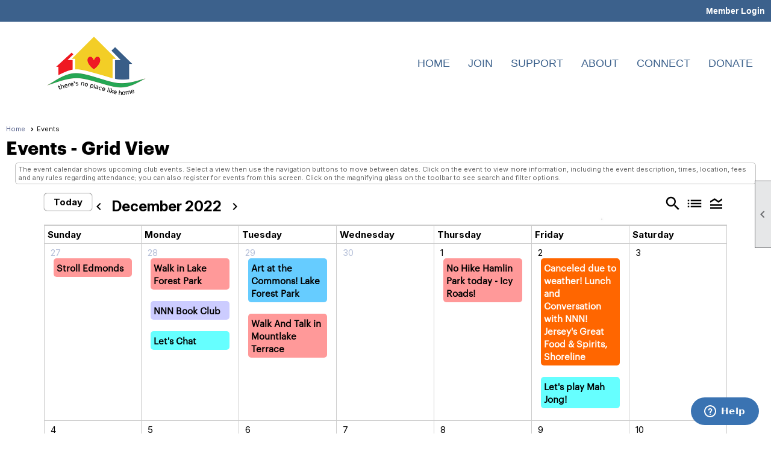

--- FILE ---
content_type: text/html; charset=utf-8
request_url: https://www.northwestneighborsnetwork.org/content.aspx?page_id=4001&club_id=571198&action=cira&vd=12/7/2022
body_size: 41721
content:
<!DOCTYPE html>


<html lang="en">
	<head id="page_head">   
		<title id="page_title">Events - Northwest Neighbors Network</title>
		
		
		

		
			<script>
				var True = true;
				var False = false;
				var pageId = "4001";
				var enableChangeWarning = False;
				var localChangesPending = False;
				var otherChangesPending = false;
				var userLoggedIn = False;
				var memberNumber = '';
				var memberId = '';
				var previewMode = False;
				var isMobileDevice = False;
				var isMobileDisplay = False;
				var isPostBack = False;
				var submitButtonName = "";
				var cancelButtonName = "";
				var focusControlId = '';
				var isApp = False;
				var app_platform = ""; 
				var hidePageTools = false;
				var isPopup = false;
				var isIE7 = false;
				var isIE8 = false;
				var renewLink = '';
				var paymentLink = '';
				var clubPrefix = "/";
				var pageToolsReferenceSelector = null;
				var isBotSession = True;
				function doCancel() {	}
			</script>  

			
			<link type="text/css" href="/css/smoothness/jquery-ui.min.css?v=20221017" rel="Stylesheet" />	
			<link rel="stylesheet" type="text/css" href="/css/common_ui.css?v=20251209" />
			<link rel="stylesheet" type="text/css" href="/css/widget.css?v=20250731" />
			<link rel="stylesheet" media="print" type="text/css" href="/css/printable.css?v=20221027" />
			
			<script src="/script/jquery.js?v=20221004"></script>

			<link rel='stylesheet' type='text/css' href='/clubs/571198/css/fonts.css?v=2' />
<link rel='stylesheet' type='text/css' href='/css/layout/99/layout.css?v=3' />
<link rel='stylesheet' type='text/css' href='/css/design/24/design.css?v=1' />
<link rel='stylesheet' type='text/css' href='/css/events.css?v=20251205' />
<link rel='stylesheet' type='text/css' href='/css/color/44/color.css?v=120523' />
<link rel='stylesheet' type='text/css' href='/clubs/571198/css/generated.css' />
<link rel='stylesheet' type='text/css' href='/clubs/571198/css/club.css?v=81' />
<link rel='stylesheet' type='text/css' href='/clubs/571198/css/custom.css?v=81' />
<link href='/DES/GetFiles.aspx?type=styles&amp;version=63450906214&amp;files=12' type='text/css' rel='stylesheet' />
	
			<link rel="shortcut icon" href="favicon.ico?v=571198_1217399078" type="image/x-icon" /> 
			<meta id="keywords_meta_tag" name="keywords" content="Northwest Neighbors Network"></meta>
			<meta name="referrer" content="always" /> 
			<meta name="viewport" content="width=device-width, initial-scale=1" />
		

		
		
		

	</head>

	<body onhelp="return false;">
		<form method="post" action="./content.aspx?page_id=4001&amp;club_id=571198&amp;action=cira&amp;vd=12%2f7%2f2022" onsubmit="javascript:return WebForm_OnSubmit();" id="form" onreset="if (window.setTimeout) window.setTimeout(&#39;DES_OnReset(false);&#39;, 100);">
<div class="aspNetHidden">
<input type="hidden" name="style_sheet_manager_TSSM" id="style_sheet_manager_TSSM" value="" />
<input type="hidden" name="script_manager_TSM" id="script_manager_TSM" value="" />
<input type="hidden" name="__EVENTTARGET" id="__EVENTTARGET" value="" />
<input type="hidden" name="__EVENTARGUMENT" id="__EVENTARGUMENT" value="" />
<input type="hidden" name="DES_Group" id="DES_Group" value="" />
<input type="hidden" name="__VIEWSTATEFIELDCOUNT" id="__VIEWSTATEFIELDCOUNT" value="9" />
<input type="hidden" name="__VIEWSTATE" id="__VIEWSTATE" value="tNhy5wyWy+GPYorR0bz5zToMIfmwQUNh38lzb9N2aVTHdXHTysCyBVHJfy4BiCPPDM9F+HcmKx6TX1EGbVU2UNoA54WQiiMRC2I/3nPrC6C/6mLFQAJOjkj8W8aqXHWtkRz5kRa8/XEga1dxdwGtCLy30ZB+rkAi/0x6dkyMiATceJmpuei0OeQ15XCPbhyUH/uWUTmA02w6HNP0Krp45KD/F/+/LxCUYKTMOzYGl9eYNb4D98GjKtVSOMdWW3k18j8rOpxRrFNDUREtFe9iMxzdmj/RUWJMWWKarave+lPkzaycwti11kuKH/o0QtkFww3BhL5RsDhGCOJ/B9tz3mtbnsyUqmUCMiv66DLUx2j1L+bpqjcZOEHR/Z7gvRJrubNyQ2Tb0k7z47QNMRKLxCW78ZHPc4PAOjmP9TRtUV8OrucwCY6wR2KQ9M7p6FBAcE1FFixtaOinoFD7yTVL/RneNaO90b9S/4b+wh/ReRmk8zny13x6vW8IMed12bggfGO7Z/b9HVrab4fUO7CJzkeqFwBN+9UnvHHMscXn7RJ7UB841RWo+q+TxzrD2OOEH1eW95cYJeYucctVFMUPAZ3jmW8+HAIjuUhv0nnfVZzv3L7um83zaXsWhZloQ4TvS34ZBrnBbZ+mU+QSx3kNiXF9sqCGWWOCC6GAV/WycQUKQL2C05i9hwRapyBbqXhrb5uyBuO2/1+fp1Jlawyk3UJjFF/wJX5FJwNx/5Az//wenQHpz6om2a9Ezc8riAI2KB0aWvvYvIJBZxybqWkG2GW3Lt6rLZr4DrOuL7ETvVY3oi4/i+E//BdQh46JsV6prz9rhZlSpINdy/eOKI/ajJmBD5/3HQMnEecsFyvRMNodYz/LnmKbqoTxMZpOD5sdUhdGYAAN6lpvYbCcrag82gD4/uz+v6PFSFW9tepJ3wlAXEOYK0teUhtVSR7E6O8UA2RB8kLU0eDwlubXWwz0GqpdDQR9fCCCl5VGUOI9F524ceM8wT2Ewo8YcFgBO4OkCvWUCe8Tok28fAvqYV4inzkn8Id9oRUHtJ7S1VJCYNwFqaHcTWU1TQ/jrvvXylVafdgGX1NPJPUnajokzlNXYdQbHZIVKmAZItf9Bl8hSkLJmOhk+odG4YdwMUzD+TgEtNH7Ady/MYFvX8ebUjhFOSQ1uS7LNDwgS72JPywlneI0rgLmahWPmM+KZWVkXqugp9qT44L8yzKgE/[base64]/kvkoduVQBkQkkMv2hYer1wWd9YdA/sLkhuoEIxfxF4Cj7H/ExBcw/[base64]/Y3C27+XZuCZ5+fJSLkwoYepbEwmodI5JtvEWhusRmnnBmny192j0d7hPBYxpqXaU8xXrXWpoUr1ONNfBsE8B6wTJ1QhaWaHCrxhSRqUO/UUgXlBUqNDIo4FlkiuElHqf4GAygm4EtvWH4OV3gK4RtupUF9WJzSc3rnb1fW2PkT77hA1Cfbkuzob9TASmNeT0ADkPWD5GZ9pBAT914db5HrEpRWIiz" />
<input type="hidden" name="__VIEWSTATE1" id="__VIEWSTATE1" value="HqfoU6GbmcPB+/GWxEd9E3OGqipuVh0al4C1zu+lyKS1dbYlltov2YETdHMawiQ4AbHb7EtYrf+jZ5mCdRpZcsmm7IVcHPB7audNMmmkwc486pUzoUAQcIsepwHE9kP36j3KeAvT1hYdca5+DVof8dbMRwDElgc5Xc7RVM6RvzyWqOwkHQEbP/ALi6xTBz3Db3FNMDqh1gBvEHwNegfk+5iYGo5slocRr8/kMrB0+FDjh/eGF0PA9h1COXV+rO2XbHZGpb12QriAv5+AAkU+cGCPbL1mFLsGjHmMQXp5vQiQ5sixOELHfJbGyj+75HNqWU78tArrCgRJavrNwDiwiGckGYHWegnvwuVZQV7O4jriWxojPEEa3P6A/tc3cnQwPmlHju4UiMxSOw9QrxBtsbzugwPuKXE/GoBzdy9Hm6gtxdyTDYI4E9Qdfdva+O4ou2tbbxbzfXAUQTyzjpeqcv0zKb1ZE5w8GiWqmXhcbnyK/Vp5mbkISZsii8px7c1cDa67Je+OQ1aP1ZXjDYY2RhDCtKlWxTZnXXxXIKAucq/3Dkh8Avn6vqEAQZdIXqbe2ulL9yMo/hDQ0xfgPIoqskzZv9C+82c0LC+rF0nEttgxAsgvaI3Hf0OkMwSSFqLsBg6Rt6FEQ3qaW7rg7LRGcfmsRtG6+0E5UoInUs0xPM3KjGSV/nmbAtIP3Mq3IWMvf30GNtvkyyYmZonfbMQeSlkASDqk6RRArzBQr6kYecwJA1r5ohouk2mZ0KP+lMrScLOaWicZynh/U2S8jm+Mc0PQQwp+KA05kIC3Ar8yTnCRxZAtWyKol4Uv96nlceVmvQCDMqUoxW/64rZq0Hvd+7IdzViDMNFRq/D1W8Q+yUq0ke10fClYf9hBSyV5xeCkhwVekNsT8W9qJdcpKZ+nErWm/Hqwdq2oBbNJ050/Sjc6RdAdg/[base64]/hugDYK8I76ZroVghJC4APxmtGJs+tRcjCZkTnWTh7wi0k4g4bONDLoIpmSU/18kwmcGzZqQpFBeHl42QbKofkbTA36KqiORdSXmI0I8o2K9o864larchYVWKTWoZ5GlXdEUuG/rupeE0Rkwx0T0dVytVRLyHYyFH7iJWpyEFEPVvDpB/eMLH0cTrdV1l1VBMDHiA6tY4VdkrTxeEYEymQ8hV+Cl9aVtrnxBlPYWQYZfVUkN5SS2HUJ5CDOMZJQ/jrnno3q9FhQVewAbeGgqsyDe1Wpjq8j1u28HxVxDWvN5kL+YH1AtaOwgawxzAfpkphKjgQe0o72tQnDihJO2ntbOo2YWpLsvSRX1hDyKtdBm1M2VEnDMz+SXINZOXXUT1u3sVD2RLeI8A2HS/gjcqQvPlzy27ZheNBZgWPCmFr13nj1dFmllm/ZOFeMiM4E4CR/PFD5fDRq8MIFuQZ+l5cYmyz2USsg6Q4mMNtpxbSAtC57t4SitGyaAMptb27hjITOMCVrk/RNXhU0DAWO5dZr0uvGx/VYNF6RgSN7aOtgta63lvQikzitLzV7PgLNSVbwijpBLA8DNE/ktBOFtsBj6EKjD8DGtWXmjthDEbDsLbW7NCJtAzmZZwmxBDkCNilSJgo7bOox+Q8WCEL2qkvGOGTsflhBq5eZwawXSSWE1is29U8Mpm6TlwB1Y/v17tjJjmh67BIX5QWTGjbeJGTjC7KmZsPswsh9KGFef4RaDDysDJuH8ielrW/R8SNRzC7rPOPSR3vPU2V/drbWms65CM0QoVJyc5tcYif81IyGcTZG1OuE5vqkn23V6jPTv8Gjx+h7e4WYfhjNJiIQrS7EhChrcJvn6ZfJ90TBB0" />
<input type="hidden" name="__VIEWSTATE2" id="__VIEWSTATE2" value="+TGoIeHxSOYyJbFDQfgz/wjUgZ03SmIQh0ENizs1rFrn7GNeszuQt/++nqqT2cqm8HEQlSVAh85Fd6/8VbuxJRUX2tTgq9fRfvy/cbBoFox3Imdei0mx+cQsz/qswItGA7KgJ+Bd6U1nAh9+xYsHtyV3KYbtowOnmjyUwTK2Qcrz+YjSTJPG5YOGy0Le85aJpAJ3eXZc8t019pACrLU9aG9i/0ZP2o7yMcP8v4++/0P5HQ2NxBfbMPmVNqd6ki3IRrcv8YmVIgH79phXwQAhgxgYrB/LgRk2tn+mudKuHRsU0ksdVqIRaBwP9euMOb8OyPF7JLs9R631LqGgiSzetKJ6rK6UFChQSI5XZ/nobrjktJu6+fMl3zzozGNU0d8PDMx8vfMjMBtVdLSLXJIO0V5ePvDZaqWgOePavCMfClUSP9FWixE4aH/lCv/Wea04nurcBvYGLJrtk5QtfqZ2W/oQP4rS4onQG6ifQ/cSo/M/uerFi0vfpdbb9S90S3QshJKw9iubT6DMpumPqFvymGA1QGbR0vTy9Du8jAx8ccaCEPDZS2mbdVnUUps0z++Sh9hCPic9lxrwePnlqhzno/oOjtZDIRqZNl0vQr8M6vQB5PILt452A0rzfCmjQIhTwMMorZf+BY4M/AL4XHO8+C9KX2UP8NRFOKp5kvlTXCnWs9NTFdDYOc2i4KPw6ZOzuYKWORt+2ZTA8XwQzbxf+PJG1bX/bl1SASbyBJHZIsnqpIZbn0Z8+4dSR2kXdnKKxqdVp4ZCZoAMgDoZq3vyq9DsgavbpG9DGegwZILROnApDOpzkQNeAz0w+xi2IApTeI6WjmlQeIkqiPI4OxoF3ZKcDBsBbeRGu7Z9G8Odj4RPMA5/Lo1VMrAh+0FvE4AQT+LGmVDi6oSoycXVZcNoQOUPVMFEgL1G62KDKyEybMgttBFYbvmaib9gH7LiBntabQBqFZJxLaJ4eZDB+R59MIds8MRcpzHINHvam8R+q9oZHykk6XB5V9/b+YVFOvuU/mi3G7xFBLTkvkPAzadphTDbPnk+hOEoCOW2RocySG75rLouQNkbbzTnf5aGDHDd4DMqAvpqsdfg+Xpjl9SaY8ppg4/VXH/WEFnBbKVpyKJyVWtSmNyjkAOPvVtSU0QYLqnKTgZhgAJZM1GZyAKjNnWrTSSURxK5bNQrqLrSXjPpkgkXQ0Pic7KfaZJSHsGRdFHIbipmvQx3fKPMD3RtzJP7XOr4Z6LHkL2On/XG1bl5Crbe/vPEr8VCgWr/fIyvBTtn/MM3DK7irdRcDRtYo+p1x0wiKIdToQSWb+8Hu3+h6s2298VfeEQkj9XpYRU3vAm/+ANi39mJ0c3fF4+nKMq1EixQTcTRc8GbLXnJEYwBTLCgP+FGKqqlqBvmyGIJ2CbzPQ55h6u/JiVotLSepqc+Tycq6wyjcSzRMBNJKKYYbyeSE7Ghp7TByAzmkFeP+SFuR8JEQ1dfl/Wvzm3iWhW5v6rqxEOfvbZc7CcmqVRcSWkZNh6sPwZPjBud6ew/YDNjmzmK0Z6m0zgAzK4BO878zzZWzGwVf/huF3kz5hsUhJesswmThrJaJ/d0hA2GrhukW2B7iaCPEPgI3OCeGkSR7PACMsskZsuDMPGKvKzLwdTTmF5IzRh9HfkoYiZZt7/8cXanFyCLCNkDWwGfRN3G3nwt3sgVX9x4G7Ufevwbjtt654v4oB2GNwMUeCWKpKfnliAsHjsIqUnbEs8/ozewc4kcA5BwE1cYacFMbtTcbmLu74zkrv+SuFoobEQO35H/rkB3RdXYlxxUmlyRsJ7PsI9vi3kLkq4apicsVQNzohGgVHkJiiTkWH5w1P54IWJgl21XRyzAxe0p9y8mdsmJDWB64rNctjInUiU6qG6OiHyuecuQ+8gOVrvGjmYwXStk6zxhGlljNWdiTWJ1RIUY90kCZpTL86zBcI+LKLigQ7JDHag6esIP7LY/LYug4p16gM30L4pG2Nw+MuApXudD9CBE0NQvCs3b3xietjwvW069Qd9RleafiS2oy1Rv" />
<input type="hidden" name="__VIEWSTATE3" id="__VIEWSTATE3" value="3Thp53Xl8RS6jpmsO5Lo0wJtAyrSuLSAMzTQHGKoyoVFE3V1Mcg93T/BO6JTQMmFW/WdKkU+bXyVh7rnWyESQ+GoLvsr/SH0xOXK3aLthdPoHKKRYJWket1e2JWl8H5NHVJy6Rl8k1jKkPHNKuga2iUw1kTA4pn4W9v11iLjSy1vLZCHK0hApPqLnoSwE36TVSY98rXrteQNdZBWNlWTUTwieBRZ34zD/6EhI5F6wt4gNN0BUJv3ZdljihSPUwj10UiNLH7ZurlI/U1xz6QULbIQ5OEN/uXkmEGBqjJmRT5GiMW9AhEJXyE8ddRop6olesEyvQR6PJO1mfh5klsUY9DUdQDLSnxRbaHPr1xmfBgK9Q6/rpEold2JJX55qds7+f2N/yoSv9RcTj0VLZHKvuBdcHi2QlgO+6tRaAr7/NA4kfctbyP55BgRuLmvHcX1MWnA9HotoB2TIytuV6NSCidbvMaPTmLDJuKpZqUxQm1Yh/7o5xEQzlRbfvpOLqjwkIbnQr/V1jrp0Fk7knhETFgd6uBjtEmn+Y7gnxhuzCSwBBJnf/+8arsNC9IPjbAA7+/[base64]/OAC+eeAD+61Xdv/845X4cNc/JTp5NRg26glDZOwVkFgrvCcbYw9xH9ThED2IAGJUjzGyg0cJiDVKsELwiLmm/TEistxJQJpzVbdbIj/BiFFen928O+EVAvvcLqOvdu5Q7Xq6G2g86eWdZq8HD+Xpl51zyq+XjgGOCR1tqM/SA0Lb16O+WRRDCasWEii2nc/vuGkjJ85U4TwCALKNH/Cq2Q/7/s4+gBbivoflDXNIYvY42D+QrYrcfGYkDQqGd9LpHRHiR3HXUIg6YhiSJpbkV16zMKw2ZvGYsa/PT+Eg6TI+Yk2080osSsmXU7RTNoEmejH6X1JG0lT2ZVgOTpmn5UwUs32IpqT98jt5Os1GpeZ2UiMyt80JFUQMTHVwkn5VyCNYvxNATzgxysl5K2mwVvmwWaUq9A5HyODLtv87CZAgXuKyG0RQ2J0unl3ZkNXRZlGxef5ylAu/ST0mdeMlPP1EUGChfPWEiZPRU6Lq5nKP4d5EiOZ5LS/UazVRa57Fjb5x+tzVDf3mnfe+UGrpcFm8D7tDSrjYj9hhWRyh+e+0SRzeuJgRwi4mMcArOBH45mj32Xzwp9UqQD0pyjc+sf8CeDO6F8DLPSCpvlwwH30lkSKcLw9mSjcp1NmJFRpiHA+ZeY5EgNky7StwcRNEBJxnWs/IsCTEIbiPm0iOdVscalGoOcFlh1aXwe7UB7suMUJppS3B16VcQOzJx6bc0plkzlYaMeivypFifVaMh6gys0uSjS6aVqDCY0xTuU3RrDYp4hwXJKmTgFjVvtIi71ZuXpE/6kemlSY8kbBqH0xGFZu9PFoeUup6vFxgBYh2rESg44VsAJ2YA50TQhAYo9L/YLis7XHfS3ffGYzmE9OR78U8TP0JfMf6yxZd9f5zppblRGpbhrtc89HQkWKa3N1otnA704ivdV2to3jaK4uu0H3+EFeNBYz4LeUkVWsD3sV5TEYh55M59KeNtODBz6WNm39QJ9SFWX1tPVxxuT4hRA6ex/BqOG4VumE3qxn/zmojWHHU72UUXFIZY2v5Y+iO/h4oeKq5K87JSVSTAq978dxnWkef0H39K+ohts37k1I6i23RmDBHi56GWAANZThpM4j3SAAd02/oPRTPn+MGvlmX46sPfWqQd9mOKETjFyXYpWYrb/tB6O" />
<input type="hidden" name="__VIEWSTATE4" id="__VIEWSTATE4" value="yrmRDuWWmfYxQ1eNJerx8xKqrCtivjhMQACsZLaITYUppAVou+kZ39eA+fLMwg3xdSbjz7yPE87KfGxo5IjLA5wJEfx2i4zSCdSKmLrlfSzLNBfM0C+dLcObxQicRA9/KHyhkk1hhVVNvVRI54c3XAzpIKdq5i1USjaflZ18oUHqZuv9HY4zq96T6J43in7u/bXO+Joh91B+4Vi6WsMvMvGW4gjbx3J/1bOIgfzw/9AVadxBmLDY3O0OWszFWGUPewLkGwXaAxKqQkDiOVo+gkmCRl7fhJHWuao/[base64]/c9rt/cIE4HJKGfxmwqn6Zs7Xrp8lEVCzZRMQ2Y2gZ3G4U5TOrx0mKdsOYvPXSmZ0br2gFPcU3W8d8oqzz8bYyC5tBraqHNa0mjCxX5kjf+ohBIPwOTFU2cFEmSLZdep5MUJ26Anq4og9g+54wgkj00wiUihdjyL7Sl7kA4Sz/tSXxZqsnUypez8Tw1pEVgKmcPS8X09iNSipEABsymCHe6UxwyGd4MDdbdGeaFaYMVBkYFr5QBAm86Kk3WwdQnM+M/6Cpz+zvYv2R55T4eBetBDglwS/Lnmj5ScO0M4icTI6k2i1OuPXIQTImuq+kjIthMUzDzI9iARYmn7IOuS0stjwWE9BELeaCwVK9G7U7lshuavu9h9nlFxRpQS8eN1nt3x/10TKuVS+BnZftPo7HvQmxZthC8rFVuelWpXXAXHaZGi9kAxC8wgHdD+RebfpK5FACSswZ6lMYDekOM1q3zfIxNBZYgck2IPd2cUMUN9iJ89mr0/GnmvXz5WCToNRjJ7j9GEx/VsvcKHfVUIB9YDsuE8TaGO18Cae3Q55mUEFEMD5Pwa4kCULRAyuICWfr/0y1elmX79Z5QkTA1YXFRIo/6bz9UxImsoQvJLKWrxloW4FO0fsWToxDX9gwQ4YE0YcvC8DVEJt2BSXygrC3goVsIfNrvG/kCYio3G8m2u9f25WpQUzFhEWVcaLifeDin6H6mnMJ4jFORsePpbYGYnvwsgYhGwzbzcXmwCPrlQ5+LbOfNyYiXJV1veYQKaKj/Snv+KkLBkFWbxY+NYwLw//QlcNaka86e7vuDgTtAHOte7uZG4s4ZmyR0+FzimqWr0hWbG7atrQYIbqJ0VMmGSrQDfPBQPOtbxj5P4HWrlUyHxanQFOSJnsDsE3J39evT+VqHcLY/txIbuG0EAfNRge+Obw7NJKzrSzZHMbRDcVPaKuxJ1Cy3+7B3AFSdK6uqqJU9utg9rdY+C7E43oSBMoYp+yVg7w/1B5FQo1vVGVA35ZdWpHfsUgXoCGMkW88AdJ7+tiuCDJDFUfeqxxgJai6C+QvkM+HETfRmEmJupndE7lBWxSw4OB+ub1iNcQJg1bsx6jr3znwuPWRiYbZPZyPq57c32A3Mc52xUdqetmOfwe+m/8Tk3s6XXKVpen3u2Zdf+izWdq7gsv6dlLkUqmwAWQCjn+PYRug/WdEUh5IaVeGOMKkCRFB63DuRHYwJGp/tMS5Tn2yhU/g9GJ9RBT8hLuAjR88Pg0w8bntuH0naqGXkkwnQtluFfnYhVhy3cix2LEmotEQL5LET7tNL+UsCbu9tofqwVa3vzv/NrBt1UlpGGoxbWwTeGSpdirqDTFrqz5VBSFXRu1RfGo2Y88uve1XFczikgcd47IqPelf+Gqmk+IeHwlezPmqE0kFT7AH5SBPnBXuZWTPu1Q3mmeLXVUogUjYgusp50/9mNmLKmY8iB+bQPBiIxW1AHduJbQPnUOx3MNh9nE0QpUQc9U9PH6Rg2R6UOMLUDs5bRCao0aYDfML5SKedZpze" />
<input type="hidden" name="__VIEWSTATE5" id="__VIEWSTATE5" value="HbPVjLXUKnIJ1MYIL1bTD68fmOEHr0y+VHCsGXd3Yji95810EvzNDwVPk2hGpv8oMImBM6KWeDZ4UQkUzLMXvV18/yqRnew74CW9TS2g14VULarBvOZT1QMqO1AW9qbqth1imHc/0r9KUT5qYqRk1URAVe0tYa5TrbOmGpuQ+o+eZOUvKspDT89e9i9OjNQZwzRNk86b0Y9Fsu1cigcOUpKrp6f2iIkxhzo9yI+tCltGFfLdj5tcdqcEGBqv4M8uMFccQPQHiOZISxPTTbX5+CGQRt4ENRhua2LVMsiGmDT5uGhqukbOzXUTMdLWPuejJkxv9/2rtYs4JHGQhJWMca9hRe5zNTVYDsz0Zh9QYqJF1fPM8UorOZTwZqzWvGzRNOm0Hgv//KiRecKLpEX2sAuAxAfqJ32cuUyPhS1UZA6e+oDd+0fwgKBSBPEKgG28y22TgXdkCINB/xkN2gHhoX5YwO90VHYkrQ6n1fMHGNP1uhY0oOEpoaYyoFL8ECQUovcVJP3aSpxAHmLWhd7ZVq3CftWyd1FVdyPV3HHM9P3TRDsx0Iv0qfvMwgTeaYv0XA7Z9hyiwwRz/XveNHYdaDskQvZrUrJJBqFvOusqmvEV+ZiY5r/k0Yda4bje+VLqbgS3r185TIzbPZZ8azrg8RLxCVakqtPYvU4YWiEDaDX1cy8zzkroFKDiWwp+RyxOs24O8IANtmZYySkVNLCGP5yyZBZPoW/uAQDKOS7hG/FTb2/YD1lhQwVO+/mnDLNqZfqM1ZVTtl1AjuPAHeNOgSDv2C+8ddik8ccjdO1puGKNKod0HV0TwAc9T3HMDhlHh1Dnxcd5tZHLxkSg+v9ntQ+L7FpUmjX0dOfoSm2d1cEh+FRYW3qP5dkSSCYqIZ/bC/RsUEVPZI8drYF6G/wzsRG5N4YPoWZcuKzInGsIF0EspbCeRrz9v7ctO3DCW6RBatG1RLPj4wFdEs7ZJc5BC/[base64]/CaA+fmLB1W6HE1jl0TejmEtB1dUXuiNdqwRlwwqfKKH60pNhpy5vNiygXFPy7nQfT0XBNb/qC5el0W9nmyu2pounSBLzLMziRJaZFL9ENpE3oX9FAurv3IrnminJpjxyW6dBlLFD5h3fJdfZYNMWHQolaSpjO91I2LC+SArBMrF950k/vT3qvG1GbtpKCvKQ7MI/NNri/GI6pKmd+DY0HPFMkdTIuFGanX5tqY6WRwW1lgFhrfvvOSPyosZ8l+RtjDEiWgOXjvhbPn1M6xsaljuvrFmsz+XrN2xdPKVr0mhkud6+22J1AlhYnlM3AW0TDBFqSH/dHxDD01iKQAvogT536EAfhyTceqY8Q7iRwM53XmggYjIJUnITI3V4lQ9/rTxp0bmc8dw4RsMQk19WJ/XQhJXYgvWv3tb+veIeqYxMACWESbkxeP0fwNQi6QklT4nOuPqWjDG+x/54JcLnCGM2rNp/fDuQvjjIpr3BUfIDv+u6XQB++7w9A1neD2cYQhsVQlvlnkX8fsVDwsWBZlyijI+DxKN2LvPwhZuY/[base64]" />
<input type="hidden" name="__VIEWSTATE6" id="__VIEWSTATE6" value="6Dh6XLSXTvZ/jLWShpkTtTYK7BPYg2Y0aLbvTYD7dJ62RnbcZBWBErIYd8YDN2B+sh56madeuE3e/hpTIoBw23cE1ftTvXvwSbBnxBW6KTelooHLejdHCfvda8gd2ojLMx0iqM3Q+ia5Ww/lHcMQ3BjyKMJMIgv+v84kL2l1LsnxjMmHwzMvqDdmJfMYzsOEs6dBebUhAeart0jonj90QC2mTuvrLuknLjOywDkFWHd9U4w/MtWQx037De0APf1GIJVpIqlUt4Hm59LqDhTmkbYHTMqJC5djeHrW9Dpuzb0SSk5oZhVAu7xcbhYfAr1SGgBNy+Ggo+YaeiV1gkWN4seZdYukTsMZXD42wghMGqF7a/OLObKkiHAXa51mrE+vOfa0iEvAoYwDBCFRXCOTHsppJY43kO3Uj4ZZRHY31f9rbg8tmWKcuYQDERvskcwwnVPg5GZ5sQugBU1/avsBu4KITB44O23i/tStCWtGY8vg7YV/igZjwubN3Ufu22Ohzbr2SczG6/88gJR74Kd+NwJzfhbTYgJmUjSpFjtxrDDsDgFxIdoD2Iy967Tzx3w6Apfd1LH4ojB9ZY/BXeK9rMo8VyoHKmGNBptevtYUIi0rTtR2O2dOZwv4Y8Irw3VyQ5qfawRVPMAu0agkkaXxe3y7RK0qvRoNn4a2wM+uGd5+WvBwihV7QaHNX5TdPXzXT00xSRbGb1ik8zIQsGwC+TH1bMkOARfPEW3RMT2Gsu1cz3T7OLcraHiDRnCtaj6rDcagBa00S0fhiyP/pfg7pcAAo7LJwfYR1e4clJAX3Jqqnb2nR0y7Sh8MqgeOJFGyIhMq/Km3YZlArWlT/DDvtm3XroQy6viEBC1JsJEG4YRp7Z4X6dwG90pOHZQLJ2Ob+RgcGB6vK6+w8Patc0bHT625r+aKpXZACCz0o2Cjd2BjDlLb3UnZyK4gAsp/2ovmJK0FvZjFUOus/yRaTbzZh9xZmOeyv/qjGk/C+6+LbxZQiTUjGzblIEbGFIcmuhlXhdPJf4otM+MvcdfxSssT/vm7EWFHDQDtcy21ewhl081+Z9K+/CGxIPHzbuuRrl6/jnBHv4BdB0s81Hx/j6odDpHbnC261ZTCxGhElQSSPkyaWxT/JLUs9Be+nbdf7udIzExyyUJ3rgZ1FjduQsTDh0V4XTxEAY2SpURiM02zYgJslE/BevWwXMqeSh8QhyEepQdK9kgj6d/C+KsK26hCW9325Q5N7cCiRmBdvzryYm9vhu4gKItYMKh5Wx5Z6lh3OS1pdjsfDfGJCVpC6PglIwiPMAcZW1D3C/rfLw9jipfN1L690blOWYwi6MMtjiX06lzEKM3PPmnhfBwVhiocLPzJhpNvkppFl2y6t+fyTBGuhbrrbhhNjKrixP2iizqve6F16/XNDjnj1XW9OAbn4JX4q+/s+aJ4zJHN/loQiOYyedgbhrA7jqttRyU7jTMwZKHD0XUGkRg6NjBPSBWlVHbPGcGX3MhpgP0w6pY2gJHdDTjPm9qKD87FNSrrWbXhpNg1U0bojmZ0S7Lv8sh0JAskSE8aLGt0NHBJXf07zqdXluwb37zMhlOKKSKxHzVtam2Aql0EoPNDAxFMWta1VhSQI9MOKiG1wu/tUnnLfE1WEeXXYZ7CNoFlzKTFiAcs+OwN9IwV6svaoL/aZFog/dd2+jMQn2ly9lgRfE0ufDxfS/cA9m14N5A6yz1zvNXX5o0uXm5sVR/HdExfZaG0bbq5lb9zMfqO3YjGflGvHGt3diznChpdBT5YABRfndGKPjbH5q6LyUL7gBhEAR7yES+CMeiu2oeQel/Tr/3kFHjwxvRKocOwtg8ZMPsvMFeP+giLtpWrNZZFjs7oDHO2v5iN/pZAB99BnW4vGFfZ469qxhySGYzp+y1aqZjJhV1F45es8sNKccG76xJwXkXcgWa5l2bLO9DS4esphU4KW8CEQk2I8NuGKuPcP/4l9GO1ffFtQEg0eDboFhD7IQpEaznujO4hnFc9TkEeelNFdmabn9eKRNDIjs2gXwY0R/Jv" />
<input type="hidden" name="__VIEWSTATE7" id="__VIEWSTATE7" value="VZsiGcMQiS4JDNFPfbRmtXT7cKJAg8UWJEcEePsFWqgCpZlqohRCGjBI6wWqujWsfuGiHFYmYy91fQp1Al9uQSCO/8zd8EpmKX0I5PPznT7fRxYtL+a3skgOVu7d6BmAeB4dBVYtS3SPYGSCSOAcaAxNXLsr+x3mYgQEdjVUPR6diH1KyoOqgGzDXQi39CWwl7/txI8lZ+x8/oWbl6UR9LbTQXxSY8KuVb+TglPhyRMgIS12ZnTdRXceAlwm80pI7O1bhG7kwwP7/7Mz6zJ6YqG/SyP7SAqClDcVCdJ4Xhh19/ca1GbvkdnUiAizyMrTS+W+sXUUAyOE6we8lgcqWe8dopJZlTBQmBYf8Nb31vlOSdfQD6RZ0uMA7IWLX+G/bzbVTQiagKXuseYg4lz9axGMnvBpGOfSKHzjAT8dotwe4lnzb2Z35sJtQbY/WTVt6v4pL75zKmwNWz/Xyk62TjGxjIYeMOL47BGOBgJ4gSGfB/2e5tUN8cBAh8sguMmmx+TC7EXHkfx/uUV8GPmxQPs/Ky0Nq5ui2/xuPk9ZzQrJ9Mnypo9dGmo3tAkEXNsGkhemfpYJjGOoMEiQp5WkJrLGC+O93EzkwWHRa45w+rM27Wc/ikYhV8WZM3xQFdXNY8hxo3+chUhIjHvYiPyN1kmBMGkUH+v4FzMEKUPWE6KVtm/kLSKJoHIHY66NVqH62bIt2PWYu6C5f7bN0hpDF5U5C+uGKh9gkRA+GzoD3NM0wr5yhACXje5CmYauNKU0PtsaaiWvcAx9Ms4zDFCt52iBKg/kqbIganX4YOEf64eiaHxDF7Sgdtp0OGSD3Pwy7pEbDzI6v7udgwZotKLZ4FpLg8oqzC0YEyZ/lJ82GO2kDXWAaNFYppF/[base64]/sjEJiYvxJinisWOkQvIrSCVVWkhc4e8Ix2XRqe8EQ33GqpmZ1WlVLx4rYesm+Mr48U5t7ifwJjlEkXbBvlnwfhv0wNxk/sy3lUTvQm5OxUU0osDKInTeMZz9vJ+6H9SSwlmS2TbToloGw/i2qEGJnA3YyeT/BFTwzStNJvTtpoGBonVjCAyJzLGl3ISjLEUiA6n1H4Fyz58JZ2DurmpDkWSEFvdwTAjUj91J6dHXZVOLWlDtH1Cfm0PIdOBxFRmRN1rmNRjftTFKyxscqXlxOoOfei6yHuc3UwXU3J9tiKJzUi32GF0oB0Jv544Zfnz/aG18HkXprMiywE5IYvrZRSAzfJNmBrdO/nHbIgHetS2M0sk7SUfGAW4i6HcnPiTklXbTYNUhlQFBqS8KB3EZCccwJl7Ml3PsmLSdJOTf+1dTiKlT9bOf2kV7UDPL6xeuOn+t/+6LUpagb6NiXOyz0dxtPgBOq/HCghYfBLMDg+7RoYDOTVHqiXuC5HIsCBFDR4vON1yweI+uiYo/jgNblhSkAYhNUtIJTv6m8FI+scEOXsEqMYoo1Q28Ssc9NxlfZ5miT90uGKUogijGzwbWCEnmuGX3/RQ4Z6+MKc7jxNujvUgoQ0ycnhlQQk8C2Np/VeIeY/iQSwRw9bDEJ+LrNmVM/LwDxIyvFag90qwy5hVElLmlUYooiO0A/xpZ2Z0dEPCAzORga8mKN08DDR71gijZP2E2DxyS+wk3DWBfoP/oZO6NuAV8Qi26akMSXZjHbRrFwB4Maa6wh2SUlQRu1euAGi7b3DGp6J8cY5KIunC1PDOgiWZbzHPELX37cy7+wDu5SA83EAEFwKO/z0g6HmfSYGLqSxV8rov2YpJ8nE96UuBATCkHVkwDinXhDM87F+" />
<input type="hidden" name="__VIEWSTATE8" id="__VIEWSTATE8" value="DIp3b5XXD1zk+PZMeYga/cHr4sxBcvtD7gvAzFP6fe66iaK5DVAzQY9HjfZdyYmdpVy+B4kR9TZlHVkjHBBNNs0me+Q2IVZZeWsTp3zhxrRNs6GWflOcCxu/Rrysn3bYC5LRZfI3vSGbZ536SRXyW2JALv3SLMja7KwSCvf73U+8eQ+woEU/YzIwWKqpsAuKdzAgpA==" />
</div>

<script type="text/javascript">
//<![CDATA[
var theForm = document.forms['form'];
if (!theForm) {
    theForm = document.form;
}
function __doPostBack(eventTarget, eventArgument) {
    if (!theForm.onsubmit || (theForm.onsubmit() != false)) {
        theForm.__EVENTTARGET.value = eventTarget;
        theForm.__EVENTARGUMENT.value = eventArgument;
        theForm.submit();
    }
}
//]]>
</script>


<script src="/WebResource.axd?d=pynGkmcFUV13He1Qd6_TZD_D2KgvBt7G12Vw1g4A0HNv5Br7URGTkjksE-TYATFOTvNuxQ2&amp;t=638343903423008439" type="text/javascript"></script>


<script src="/Telerik.Web.UI.WebResource.axd?_TSM_HiddenField_=script_manager_TSM&amp;compress=1&amp;_TSM_CombinedScripts_=%3b%3bSystem.Web.Extensions%2c+Version%3d4.0.0.0%2c+Culture%3dneutral%2c+PublicKeyToken%3d31bf3856ad364e35%3aen-US%3ae441b334-44bb-41f8-b8ef-43fec6e58811%3aea597d4b%3ab25378d2%3bTelerik.Web.UI%3aen-US%3a8b7d6a7a-6133-413b-b622-bbc1f3ee15e4%3a16e4e7cd%3a365331c3%3a24ee1bba%3aed16cbdc%3a2003d0b8%3ac128760b%3a88144a7a%3a1e771326%3af46195d3%3a33715776%3aaa288e2d%3a258f1c72" type="text/javascript"></script><input type='hidden' id='DES_JSE' name='DES_JSE' value='' />
<script type='text/javascript'>
//<![CDATA[

var vJDHF = document.getElementById ? document.getElementById('DES_JSE') : (document.all ? document.all['DES_JSE'] : null);
if (vJDHF){vJDHF.value='1';}
//]]>
</script>
<script type='text/javascript' src='/DES/GetFiles.aspx?type=scripts&amp;version=4.0.7.5000&amp;files=0_1_14_17_29_48_49'></script>
<script type='text/javascript'>
//<![CDATA[
var gDES_VG={VCnt:2,POC:1,FOC:false,AOC:false,POS:1,FOS:true,AOS:true,ErrCtlCss:' DESVALFieldWithError',ErrLstCss:' DESVALListWithError',ErrChkCss:' DESVALCheckBoxWithError',ErrCtlCss2:' DESVALFieldWithErrorAlt',ErrLstCss2:' DESVALListWithErrorAlt',ErrChkCss2:' DESVALCheckBoxWithErrorAlt',CBECCMd:0,AltTmpt:'Please correct these errors:{NEWLINE}{0}',AltLdTxt:'#. ',AltLstStl:true,BlkT:1000,BlkOC:0,BlkOS:0,SOrd:new Array(1,2,0),ADVal:1};
var gDES_CultureInfo={DSep:'/',CBrk:29,Today:DES_MakeUTCDate(2026,0,26),SDO:'M|D|Y',SDP:'M/d/yyyy'};
//]]>
</script>

<script type="text/javascript">
//<![CDATA[
function WebForm_OnSubmit() {
if (!DES_ValOnSubmit())return false;
return true;
}
//]]>
</script>

<div class="aspNetHidden">

	<input type="hidden" name="__VIEWSTATEGENERATOR" id="__VIEWSTATEGENERATOR" value="65E7F3AF" />
</div>

			<a href="#page_content" id="skip_nav" tabindex="1">Skip to main content</a>
			<a name="top"></a>
			
			
			
			
			

			

			
			

			<link type="text/css" rel="stylesheet" href="/Telerik.Web.UI.WebResource.axd?d=PMrIT5dOWaVYIcpFWUE4nASZJIcoXVN4K9w0-IMq6kq82aBsfgdc_wRQPncrQ56TM52VwPicBY1sKs0UqkC6ugR0hMjIOdrPKuowewfVgw1AZosB0&amp;t=638227073199744065&amp;compress=1&amp;_TSM_CombinedScripts_=%3b%3bTelerik.Web.UI%2c+Version%3d2018.2.710.45%2c+Culture%3dneutral%2c+PublicKeyToken%3d121fae78165ba3d4%3aen-US%3a8b7d6a7a-6133-413b-b622-bbc1f3ee15e4%3a1c2121e%3ae24b8e95%3bTelerik.Web.UI.Skins%2c+Version%3d2018.2.710.45%2c+Culture%3dneutral%2c+PublicKeyToken%3d121fae78165ba3d4%3aen-US%3aedc38b47-243a-4099-ad96-f39edfbd66b5%3acaa7b3a7" />
			
			<script type="text/javascript">
//<![CDATA[
Sys.WebForms.PageRequestManager._initialize('script_manager', 'form', ['tctl00$ctl00$ctl00$ctl00$results_panelPanel','','tctl00$ctl00$ctl00$ctl00$start_date_searchPanel','','tctl00$ctl00$ctl00$ctl00$finish_date_searchPanel','','tctl00$ctl00$ctl00$ctl00$ctl08Panel','','tctl00$ctl00$ajax_managerSU','ctl00_ctl00_ajax_managerSU'], ['ctl00$ctl00$search_button','ctl00_ctl00_search_button'], [], 90, '');
//]]>
</script>

			<script>
				$telerik.$.ajaxPrefilter(function (s) { if (s.crossDomain) { s.contents.script = false; } });
			</script>

			<input name="changes_pending" type="hidden" id="changes_pending" />
			<script src="https://s3.us-east-1.amazonaws.com/ClubExpressWebFiles/script/jquery-ui.min.js?v=20221017" integrity="sha384-rxCb5hadGhKYsOzRIvOkQ0ggxhZ5fjRxGVY+gkYd5vCYHxwwA5XxrDAW5fAnz9h5" crossorigin="anonymous"></script>
			<script src="/script/widget.js?v=20240307"></script>
			<script src="/script/common.js?v=20260105"></script>

			<script src="/script/address_verification.js?v=20250328"></script>
			<style> @import url("/css/address_verification.css?v=20250328");</style>

			

			

			
<div id="sliding_page_tools">
	
	<style type="text/css">
		@import url("/css/page_tools.css?v=20200604");
	</style>
	<i class="material-icons slide-indicator">&#xE314;</i>
	<ul>
		<li><a class="print-link" title="Print" id="print_link" onclick="printPage(&#39;&#39;, &#39;&#39;, &#39;Northwest Neighbors Network&#39;, &#39;northwestneighborsnetwork.org&#39;); return false;" href="#"><i class='material-icons'></i>Print This Page</a></li>
		<li><a href="#" id="text_size" onclick="toggleTextSize(); return false;" title="Text Size" aria-label="Change Text Size" rel="nofollow" ><i class="material-icons">&#xE262;</i>Text Size</a></li>
		<li></li>
		<li ><a href="#top" id="go_to_top" title="Go To Top" aria-label="Got To Top of Page" rel="nofollow"><i class="material-icons">&#xE55D;</i>Scroll To Top</a></li>
		<li></li>
	</ul>

</div>



		
			
		
			<link rel="stylesheet" type="text/css" href="/script/galleria/themes/twelve/galleria.twelve.css" />	
			
			
			<script>
				$(document).ready(function () {
					if (focusControlId) {
						window.setTimeout(function () {
							var focusElement = document.getElementById(focusControlId);
							if (focusElement) {
								focusElement.focus();
							}
						}, 100);
					}
					
					var zenScript = document.createElement('script');
					zenScript.setAttribute('id', 'ze-snippet');
					zenScript.setAttribute('src', 'https://static.zdassets.com/ekr/snippet.js?key=e429ae43-bbec-4591-8dbb-e47eb91740bb');
					document.head.appendChild(zenScript);
					zenScript.onload = function () {
						zE('webWidget', 'setLocale', 'en-us');
						window.zESettings = {
							"webWidget": {
								"chat": {
									"suppress": true
								},
								"talk": {
									"suppress": true
								},
								"answerBot": {
									"suppress": true
								},
								"color": { "theme": "#3a73b2", "launcher": "#3a73b2", "launcherText": "#FFFFFF", "header": "#3a73b2" }
							}
						}
						zE('webWidget', 'helpCenter:setSuggestions', { search: '4001' });
					}
				});

			</script>
			
			
		
			<input name="hidden_button_for_address_verification" id="hidden_button_for_address_verification" type="button" onclick="handleAddressVerificationAfterSubmit()" style="display:none" />
		
<script src="/script/layoutWidget.js?v=20220826" type="text/javascript"></script>
<script src="/script/layouts/99/layout.js?v=202200815" type="text/javascript"></script>

<div id="layout_wrapper">
	<section class="top-container"><div class="template-row fifty-fifty " id="fifty_fifty-195057593" style="background-color:#3c618c;" data-bg="#3c618c" data-bw="-1" data-lh="-1"><div class="template-column half " style="font-family:Arial, sans-serif;font-size:14px;text-align:left;padding:10px;margin-top:0px;margin-bottom:0px;" data-bw="-1" data-lh="-1"><div class="cell-item inner-column"><div id='s|0' class='layout-widget social-widget'></div><div class='clear'></div></div></div><div class="template-column half " style="font-family:Arial, sans-serif;font-size:14px;text-align:right;padding:10px;margin-top:0px;margin-bottom:0px;" data-bw="-1" data-lh="-1"><div class="cell-item inner-column"><div id="u|0|" class="layout-widget user-panel" aria-label="User Panel"><style type="text/css">@import url(/css/user_panel.css?v=20250120);</style><script type="text/javascript" src="/script/user_panel.js?v=20250120"></script><div id="user_panel_widget"><a href="/content.aspx?page_id=31&club_id=571198&action=login&user=5" class="login-link ">Member Login</a></div></div><div class="clear"></div></div></div><div class="clear"></div></div><div class="template-row twentyfive-seventyfive " id="twentyfive_seventyfive-153566080" style="font-family:Arial, sans-serif;font-size:14px;text-align:center;margin-top:0px;margin-bottom:10px;" data-bw="-1" data-lh="-1"><div class="template-column quarter "><div class="cell-item inner-column"><a href='/content.aspx?page_id=0&club_id=571198'><img src='//images.clubexpress.com/571198/graphics/image328_1470447311.png' border='0' alt=''></a></div></div><div class="template-column threequarter " style="font-family:Tahoma, Geneva, sans-serif;font-size:18px;text-align:right;padding:20px;margin-top:0px;margin-bottom:0px;" data-bw="-1" data-lh="-1"><div class="cell-item inner-column"><div id="m|29|" class="layout-widget menu-widget" aria-label="Menu"><a class="menutoggle" rel="nofollow"><span class="material-icons" title="Click here to show/hide the menu">menu</span></a><ul class='site-menu'><li> <span><a href="/content.aspx?page_id=0&club_id=571198">Home</a></span></li><li class='sub-parent' role='button' tabindex='0'><span><span>Join</span></span><ul class='sub-menu'><li> <span><a href="/content.aspx?page_id=22&club_id=571198&module_id=342571">Become a Member</a></span></li><li> <span><a href="/content.aspx?page_id=22&club_id=571198&module_id=555359">Become a Volunteer</a></span></li><li aria-current='page' class='selected-menu-item'><span><a href="/content.aspx?page_id=4001&club_id=571198">Find an Event</a></span></li><li> <span><a href='https://northwestneighborsnetwork.org/content.aspx?page_id=230&club_id=571198'>Sign Up for News</a></span></li></ul></li><li class='sub-parent' role='button' tabindex='0'><span><span>Support</span></span><ul class='sub-menu'><li> <span><a href="/content.aspx?page_id=22&club_id=571198&module_id=311144">Donate</a></span></li><li> <span><a href="/content.aspx?page_id=22&club_id=571198&module_id=645468">Our Sponsors</a></span></li><li> <span><a href="/content.aspx?page_id=22&club_id=571198&module_id=644747">Become a Sponsor</a></span></li><li> <span><a href="/content.aspx?page_id=22&club_id=571198&module_id=649921">Plan Legacy Giving</a></span></li><li> <span><a href="/content.aspx?page_id=22&club_id=571198&module_id=346048">Become a Vendor</a></span></li></ul></li><li class='sub-parent' role='button' tabindex='0'><span><span>About</span></span><ul class='sub-menu'><li> <span><a href="/content.aspx?page_id=22&club_id=571198&module_id=645883">Vision & Mission</a></span></li><li> <span><a href="/content.aspx?page_id=22&club_id=571198&module_id=542411">History</a></span></li><li> <span><a href="/content.aspx?page_id=22&club_id=571198&module_id=542412">Board & Staff</a></span></li><li> <span><a href="/content.aspx?page_id=22&club_id=571198&module_id=668525">Advisory Council</a></span></li><li> <span><a href="/content.aspx?page_id=22&club_id=571198&module_id=542421">Member Stories</a></span></li><li> <span><a href="/content.aspx?page_id=22&club_id=571198&module_id=311140">Service Area</a></span></li><li> <span><a href="/content.aspx?page_id=22&club_id=571198&module_id=645468">Our Sponsors</a></span></li><li> <span><a href="/content.aspx?page_id=22&club_id=571198&module_id=725570">Dashboard</a></span></li><li> <span><a href="/content.aspx?page_id=22&club_id=571198&module_id=752379">Annual Reports</a></span></li></ul></li><li class='sub-parent' role='button' tabindex='0'><span><span>Connect</span></span><ul class='sub-menu'><li> <span><a href="/content.aspx?page_id=4&club_id=571198">Contact Us</a></span></li><li> <span><a href="/content.aspx?page_id=721&club_id=571198">Newsletters</a></span></li><li> <span><a href="/content.aspx?page_id=22&club_id=571198&module_id=542689">Social Media</a></span></li><li> <span><a href="/content.aspx?page_id=22&club_id=571198&module_id=310810">Resources</a></span></li></ul></li><li> <span><a href="/content.aspx?page_id=22&club_id=571198&module_id=311144">Donate</a></span></li></ul></div><div class="clear"></div></div></div><div class="clear"></div></div></section>
	<main  class="layout-container main-container">
		<!-- left content -->
		
		<div id="content_column" class="col center-col  watermark">
			<!-- page content -->
			<div id="ctl00_crumb_trail_container" class="crumb-trail-container"><a href="/content.aspx?page_id=0&club_id=571198">Home</a><span aria-current='page'>Events</span></div>
			<div id="page_content">

<style type="text/css">
	@import url("/css/event_calendar.css?=v20250205ab");
</style>

<!-- 2018.2.710.45 --><div id="ctl00_ctl00_ajax_managerSU">
	<span id="ctl00_ctl00_ajax_manager" style="display:none;"></span>
</div>

<input type="hidden" name="ctl00$ctl00$force_subgroup_selector_load" id="ctl00_ctl00_force_subgroup_selector_load" value="True" />


	<h1>
		<span id="ctl00_ctl00_module_name">Events</span>&nbsp;-&nbsp;Grid View</h1>

<div class='instruction-text'><span id="ctl00_ctl00_instruction_text">
	The event calendar shows upcoming club events. Select a view then use the navigation buttons to move 
between dates. Click on the event to view more information, including the event description, times, 
location, fees and any rules regarding attendance; you can also register for events from this screen.
Click on the magnifying glass on the toolbar to see search and filter options.
</span></div>

<div class="clear" style="padding-top: 10px;">
	
<link href="https://fonts.googleapis.com/icon?family=Material+Icons" rel="stylesheet">


<div id="cal_nav_panel">
    <div class="today-container">
            <a  class='today-button' id='ctl00_ctl00_calendar_view_mode_panel_today_button'  href='/content.aspx?page_id=4001&club_id=571198&action=cira&vd=1/26/2026'>Today</a>
    </div>
    

    <div class="quick-buttons">
        <a title="Toggle Search Menu" href="#" id="search_button" class="option-link"><span class='material-icons'>search</span></a>
        <a  class='option-link' id='ctl00_ctl00_calendar_view_mode_panel_view_mode_button'  title="Toggle between grid and list mode"  href='/content.aspx?page_id=4001&club_id=571198&action=cira&vm=MonthView'><span class='material-icons'>list</span></a>
        
        <a  role='button'  class='option-link legend-button' id='ctl00_ctl00_calendar_view_mode_panel_legend_button'  title="View legend"  href='#' onclick=";return false;"><span class='material-icons'>legend_toggle</span></a>
        
        <div id="add_menu" class="event-panel add-menu">
            
            
            
            
            
        </div>
        
        <div class="event-category-container event-panel">
            
                    <table cellpadding="4" cellspacing="0" border="1" class="category-legend" rules="groups">
                        <colgroup span="1" class="column-data" />
                        <colgroup span="1" class="column-data" />
                        <thead>
                            <tr>
                                <th class="column-header">Category</th>
                                <th class="column-header">Color</th>
                            </tr>
                        </thead>
                        <tbody>
                
                            <tr>
                                <td class="column-data" nowrap>
                                    *Mbr Hosted*(Not NNN Hosted)
                                </td>
                                <td class="column-data" style='color:#000000;background-color:#FFFFCC;' nowrap>Sample Text
                                </td>
                            </tr>
                
                            <tr>
                                <td class="column-data" nowrap>
                                    Board Meetings
                                </td>
                                <td class="column-data" style='color:#000000;background-color:#FFFFFF;' nowrap>Sample Text
                                </td>
                            </tr>
                
                            <tr>
                                <td class="column-data" nowrap>
                                    Club Meetings
                                </td>
                                <td class="column-data" style='color:#000000;background-color:#CCCCFF;' nowrap>Sample Text
                                </td>
                            </tr>
                
                            <tr>
                                <td class="column-data" nowrap>
                                    Coffee with Neighbors
                                </td>
                                <td class="column-data" style='color:#000000;background-color:#FFFF66;' nowrap>Sample Text
                                </td>
                            </tr>
                
                            <tr>
                                <td class="column-data" nowrap>
                                    Committee
                                </td>
                                <td class="column-data" style='color:#000000;background-color:#FFCCFF;' nowrap>Sample Text
                                </td>
                            </tr>
                
                            <tr>
                                <td class="column-data" nowrap>
                                    Community Hosted Activity
                                </td>
                                <td class="column-data" style='color:#FFFFFF;background-color:#0066FF;' nowrap>Sample Text
                                </td>
                            </tr>
                
                            <tr>
                                <td class="column-data" nowrap>
                                    Educational
                                </td>
                                <td class="column-data" style='color:#000000;background-color:#33FFCC;' nowrap>Sample Text
                                </td>
                            </tr>
                
                            <tr>
                                <td class="column-data" nowrap>
                                    Exercise Groups
                                </td>
                                <td class="column-data" style='color:#000000;background-color:#FF9999;' nowrap>Sample Text
                                </td>
                            </tr>
                
                            <tr>
                                <td class="column-data" nowrap>
                                    Gatherings
                                </td>
                                <td class="column-data" style='color:#000000;background-color:#66FFFF;' nowrap>Sample Text
                                </td>
                            </tr>
                
                            <tr>
                                <td class="column-data" nowrap>
                                    Hobby Workshops
                                </td>
                                <td class="column-data" style='color:#000000;background-color:#66CCFF;' nowrap>Sample Text
                                </td>
                            </tr>
                
                            <tr>
                                <td class="column-data" nowrap>
                                    Lunches
                                </td>
                                <td class="column-data" style='color:#FFFFFF;background-color:#FF6600;' nowrap>Sample Text
                                </td>
                            </tr>
                
                            <tr>
                                <td class="column-data" nowrap>
                                    Movies 
                                </td>
                                <td class="column-data" style='color:#000000;background-color:#6633CC;' nowrap>Sample Text
                                </td>
                            </tr>
                
                            <tr>
                                <td class="column-data" nowrap>
                                    Outreach
                                </td>
                                <td class="column-data" style='color:#000000;background-color:#33FF33;' nowrap>Sample Text
                                </td>
                            </tr>
                
                            <tr>
                                <td class="column-data" nowrap>
                                    Presentations
                                </td>
                                <td class="column-data" style='color:#000000;background-color:#FFCC00;' nowrap>Sample Text
                                </td>
                            </tr>
                
                            <tr>
                                <td class="column-data" nowrap>
                                    Self Help
                                </td>
                                <td class="column-data" style='color:#FFFFFF;background-color:#996600;' nowrap>Sample Text
                                </td>
                            </tr>
                
                            <tr>
                                <td class="column-data" nowrap>
                                    Technical
                                </td>
                                <td class="column-data" style='color:#FFFFFF;background-color:#888888;' nowrap>Sample Text
                                </td>
                            </tr>
                
                            
                        </tbody>
                    </table>
                
        </div>
    </div>

    <div class="clear"></div>
</div>

<div class="clear"></div>


    <script type="text/javascript">
        var $navMenu = $('.list-view-nav-container');
        var $navMenuButton = $('.nav-container-button');
        var $addMenu = $('.add-menu');
        var $addMenuButton = $('.add-menu-button');
        var $eventCategoryContainer = $('.event-category-container')
        var $legendButton = $('.legend-button');

        $(document).ready(function () {
            $addMenu.hide();
            $navMenu.hide();
            $eventCategoryContainer.hide();

            if ($navMenuButton.is(":visible")) {
                $('.quick-buttons').addClass("list-mode");
            }

            $addMenuButton.click(function (event) {
                event.stopPropagation();
                $navMenu.slideUp();
                $eventCategoryContainer.slideUp();
                $addMenu.slideToggle();

            });

            $addMenu.on("click", function (event) {
                event.stopPropagation();
            });

            $navMenuButton.click(function (event) {
                event.stopPropagation();
                $addMenu.slideUp();
                $eventCategoryContainer.slideUp();
                $navMenu.slideToggle();
            });

            $navMenu.on("click", function (event) {
                event.stopPropagation();
            });

            $legendButton.click(function (event) {
                event.stopPropagation();
                $addMenu.slideUp();
                $navMenu.slideUp();
                $eventCategoryContainer.slideToggle();
            });

            $eventCategoryContainer.on("click", function (event) {
                event.stopPropagation();
            });
        });

        $(document).on("click", function () {
            $addMenu.slideUp();
            $navMenu.slideUp();
            $eventCategoryContainer.slideUp();
        });


	</script>

</div>
<br />
<br />
<div class="clear"></div>
<div class="event-search-wrapper">
	<fieldset class="search-panel" role="search">
		<div id="search_title"><span class='material-icons'>search</span>Search</div>
		<div class="form-row">
			<label for="ctl00_ctl00_allowed_category_dropdown">Included Categories</label>
			<div id="ctl00_ctl00_allowed_category_dropdown" class="RadComboBox RadComboBox_Default" style="width:320px;white-space:normal;">
	<table summary="combobox" style="border-width:0;border-collapse:collapse;width:100%">
		<tr class="rcbReadOnly">
			<td class="rcbInputCell rcbInputCellLeft" style="width:100%;"><input name="ctl00$ctl00$allowed_category_dropdown" type="text" class="rcbInput radPreventDecorate" id="ctl00_ctl00_allowed_category_dropdown_Input" value="All items check" readonly="readonly" /></td><td class="rcbArrowCell rcbArrowCellRight"><a id="ctl00_ctl00_allowed_category_dropdown_Arrow" style="overflow: hidden;display: block;position: relative;outline: none;">select</a></td>
		</tr>
	</table><div class="rcbSlide" style="z-index:6000;display:none;"><div id="ctl00_ctl00_allowed_category_dropdown_DropDown" class="RadComboBoxDropDown RadComboBoxDropDown_Default "><div class="rcbScroll rcbWidth"><div class="rcbCheckAllItems"><label><input type="checkbox" class="rcbCheckAllItemsCheckBox" checked="checked" />Check All</label></div><ul class="rcbList"><li class="rcbItem" style="color:#000000;background-color:#FFFFCC;"><label><input type="checkbox" class="rcbCheckBox" checked="checked" />*Mbr Hosted*(Not NNN Hosted)</label></li><li class="rcbItem" style="color:#000000;background-color:#FFFFFF;"><label><input type="checkbox" class="rcbCheckBox" checked="checked" />Board Meetings</label></li><li class="rcbItem" style="color:#000000;background-color:#CCCCFF;"><label><input type="checkbox" class="rcbCheckBox" checked="checked" />Club Meetings</label></li><li class="rcbItem" style="color:#000000;background-color:#FFFF66;"><label><input type="checkbox" class="rcbCheckBox" checked="checked" />Coffee with Neighbors</label></li><li class="rcbItem" style="color:#000000;background-color:#FFCCFF;"><label><input type="checkbox" class="rcbCheckBox" checked="checked" />Committee</label></li><li class="rcbItem" style="color:#FFFFFF;background-color:#0066FF;"><label><input type="checkbox" class="rcbCheckBox" checked="checked" />Community Hosted Activity</label></li><li class="rcbItem" style="color:#000000;background-color:#33FFCC;"><label><input type="checkbox" class="rcbCheckBox" checked="checked" />Educational</label></li><li class="rcbItem" style="color:#000000;background-color:#FF9999;"><label><input type="checkbox" class="rcbCheckBox" checked="checked" />Exercise Groups</label></li><li class="rcbItem" style="color:#000000;background-color:#66FFFF;"><label><input type="checkbox" class="rcbCheckBox" checked="checked" />Gatherings</label></li><li class="rcbItem" style="color:#000000;background-color:#66CCFF;"><label><input type="checkbox" class="rcbCheckBox" checked="checked" />Hobby Workshops</label></li><li class="rcbItem" style="color:#FFFFFF;background-color:#FF6600;"><label><input type="checkbox" class="rcbCheckBox" checked="checked" />Lunches</label></li><li class="rcbItem" style="color:#000000;background-color:#6633CC;"><label><input type="checkbox" class="rcbCheckBox" checked="checked" />Movies </label></li><li class="rcbItem" style="color:#000000;background-color:#33FF33;"><label><input type="checkbox" class="rcbCheckBox" checked="checked" />Outreach</label></li><li class="rcbItem" style="color:#000000;background-color:#FFCC00;"><label><input type="checkbox" class="rcbCheckBox" checked="checked" />Presentations</label></li><li class="rcbItem" style="color:#FFFFFF;background-color:#996600;"><label><input type="checkbox" class="rcbCheckBox" checked="checked" />Self Help</label></li><li class="rcbItem" style="color:#FFFFFF;background-color:#888888;"><label><input type="checkbox" class="rcbCheckBox" checked="checked" />Technical</label></li></ul></div></div></div><input id="ctl00_ctl00_allowed_category_dropdown_ClientState" name="ctl00_ctl00_allowed_category_dropdown_ClientState" type="hidden" />
</div>
		</div>
		<div class="form-row">
			<label for="ctl00_ctl00_blocked_category_dropdown">Excluded Categories</label>
			<div id="ctl00_ctl00_blocked_category_dropdown" class="RadComboBox RadComboBox_Default" style="width:320px;white-space:normal;">
	<table summary="combobox" style="border-width:0;border-collapse:collapse;width:100%">
		<tr class="rcbReadOnly">
			<td class="rcbInputCell rcbInputCellLeft" style="width:100%;"><input name="ctl00$ctl00$blocked_category_dropdown" type="text" class="rcbInput radPreventDecorate" id="ctl00_ctl00_blocked_category_dropdown_Input" value="" readonly="readonly" /></td><td class="rcbArrowCell rcbArrowCellRight"><a id="ctl00_ctl00_blocked_category_dropdown_Arrow" style="overflow: hidden;display: block;position: relative;outline: none;">select</a></td>
		</tr>
	</table><div class="rcbSlide" style="z-index:6000;display:none;"><div id="ctl00_ctl00_blocked_category_dropdown_DropDown" class="RadComboBoxDropDown RadComboBoxDropDown_Default "><div class="rcbScroll rcbWidth"><div class="rcbCheckAllItems"><label><input type="checkbox" class="rcbCheckAllItemsCheckBox" />Check All</label></div><ul class="rcbList"><li class="rcbItem" style="color:#000000;background-color:#FFFFCC;"><label><input type="checkbox" class="rcbCheckBox" />*Mbr Hosted*(Not NNN Hosted)</label></li><li class="rcbItem" style="color:#000000;background-color:#FFFFFF;"><label><input type="checkbox" class="rcbCheckBox" />Board Meetings</label></li><li class="rcbItem" style="color:#000000;background-color:#CCCCFF;"><label><input type="checkbox" class="rcbCheckBox" />Club Meetings</label></li><li class="rcbItem" style="color:#000000;background-color:#FFFF66;"><label><input type="checkbox" class="rcbCheckBox" />Coffee with Neighbors</label></li><li class="rcbItem" style="color:#000000;background-color:#FFCCFF;"><label><input type="checkbox" class="rcbCheckBox" />Committee</label></li><li class="rcbItem" style="color:#FFFFFF;background-color:#0066FF;"><label><input type="checkbox" class="rcbCheckBox" />Community Hosted Activity</label></li><li class="rcbItem" style="color:#000000;background-color:#33FFCC;"><label><input type="checkbox" class="rcbCheckBox" />Educational</label></li><li class="rcbItem" style="color:#000000;background-color:#FF9999;"><label><input type="checkbox" class="rcbCheckBox" />Exercise Groups</label></li><li class="rcbItem" style="color:#000000;background-color:#66FFFF;"><label><input type="checkbox" class="rcbCheckBox" />Gatherings</label></li><li class="rcbItem" style="color:#000000;background-color:#66CCFF;"><label><input type="checkbox" class="rcbCheckBox" />Hobby Workshops</label></li><li class="rcbItem" style="color:#FFFFFF;background-color:#FF6600;"><label><input type="checkbox" class="rcbCheckBox" />Lunches</label></li><li class="rcbItem" style="color:#000000;background-color:#6633CC;"><label><input type="checkbox" class="rcbCheckBox" />Movies </label></li><li class="rcbItem" style="color:#000000;background-color:#33FF33;"><label><input type="checkbox" class="rcbCheckBox" />Outreach</label></li><li class="rcbItem" style="color:#000000;background-color:#FFCC00;"><label><input type="checkbox" class="rcbCheckBox" />Presentations</label></li><li class="rcbItem" style="color:#FFFFFF;background-color:#996600;"><label><input type="checkbox" class="rcbCheckBox" />Self Help</label></li><li class="rcbItem" style="color:#FFFFFF;background-color:#888888;"><label><input type="checkbox" class="rcbCheckBox" />Technical</label></li></ul></div></div></div><input id="ctl00_ctl00_blocked_category_dropdown_ClientState" name="ctl00_ctl00_blocked_category_dropdown_ClientState" type="hidden" />
</div>
		</div>

		

		<div id="ctl00_ctl00_metro_area_panel">
	
			<div class="form-row">
				<label associatedcontrolid="allowed_metro_area_dropdown">Included Metro Areas</label>
				<div id="ctl00_ctl00_allowed_metro_area_dropdown" class="RadComboBox RadComboBox_WebBlue" style="width:160px;white-space:normal;">
		<table summary="combobox" style="border-width:0;border-collapse:collapse;width:100%">
			<tr class="rcbReadOnly">
				<td class="rcbInputCell rcbInputCellLeft" style="width:100%;"><input name="ctl00$ctl00$allowed_metro_area_dropdown" type="text" class="rcbInput radPreventDecorate" id="ctl00_ctl00_allowed_metro_area_dropdown_Input" value="All items check" readonly="readonly" /></td><td class="rcbArrowCell rcbArrowCellRight"><a id="ctl00_ctl00_allowed_metro_area_dropdown_Arrow" style="overflow: hidden;display: block;position: relative;outline: none;">select</a></td>
			</tr>
		</table><div class="rcbSlide" style="z-index:6000;display:none;"><div id="ctl00_ctl00_allowed_metro_area_dropdown_DropDown" class="RadComboBoxDropDown RadComboBoxDropDown_WebBlue "><div class="rcbScroll rcbWidth rcbNoWrap"><div class="rcbCheckAllItems"><label><input type="checkbox" class="rcbCheckAllItemsCheckBox" checked="checked" />Check All</label></div><ul class="rcbList"><li class="rcbItem"><label><input type="checkbox" class="rcbCheckBox" checked="checked" />No Metro Area Specified</label></li><li class="rcbItem"><label><input type="checkbox" class="rcbCheckBox" checked="checked" />1</label></li><li class="rcbItem"><label><input type="checkbox" class="rcbCheckBox" checked="checked" />2</label></li><li class="rcbItem"><label><input type="checkbox" class="rcbCheckBox" checked="checked" />3</label></li></ul></div></div></div><input id="ctl00_ctl00_allowed_metro_area_dropdown_ClientState" name="ctl00_ctl00_allowed_metro_area_dropdown_ClientState" type="hidden" />
	</div>
			</div>
			<div class="form-row">
				<label associatedcontrolid="blocked_metro_area_dropdown">Excluded Metro Areas</label>
				<div id="ctl00_ctl00_blocked_metro_area_dropdown" class="RadComboBox RadComboBox_WebBlue" style="width:160px;white-space:normal;">
		<table summary="combobox" style="border-width:0;border-collapse:collapse;width:100%">
			<tr class="rcbReadOnly">
				<td class="rcbInputCell rcbInputCellLeft" style="width:100%;"><input name="ctl00$ctl00$blocked_metro_area_dropdown" type="text" class="rcbInput radPreventDecorate" id="ctl00_ctl00_blocked_metro_area_dropdown_Input" value="" readonly="readonly" /></td><td class="rcbArrowCell rcbArrowCellRight"><a id="ctl00_ctl00_blocked_metro_area_dropdown_Arrow" style="overflow: hidden;display: block;position: relative;outline: none;">select</a></td>
			</tr>
		</table><div class="rcbSlide" style="z-index:6000;display:none;"><div id="ctl00_ctl00_blocked_metro_area_dropdown_DropDown" class="RadComboBoxDropDown RadComboBoxDropDown_WebBlue "><div class="rcbScroll rcbWidth rcbNoWrap"><div class="rcbCheckAllItems"><label><input type="checkbox" class="rcbCheckAllItemsCheckBox" />Check All</label></div><ul class="rcbList"><li class="rcbItem"><label><input type="checkbox" class="rcbCheckBox" />No Metro Area Specified</label></li><li class="rcbItem"><label><input type="checkbox" class="rcbCheckBox" />1</label></li><li class="rcbItem"><label><input type="checkbox" class="rcbCheckBox" />2</label></li><li class="rcbItem"><label><input type="checkbox" class="rcbCheckBox" />3</label></li></ul></div></div></div><input id="ctl00_ctl00_blocked_metro_area_dropdown_ClientState" name="ctl00_ctl00_blocked_metro_area_dropdown_ClientState" type="hidden" />
	</div>
			</div>
		
</div>
		
		<div class="form-row text-search-row">
			<label for="ctl00_ctl00_title_search_text">Title</label>
			<input name="ctl00$ctl00$title_search_text" type="text" maxlength="60" size="30" id="ctl00_ctl00_title_search_text" />
		</div>

		<div class="form-row text-search-row">
			<label for="ctl00_ctl00_description_search_text">Description</label>
			<input name="ctl00$ctl00$description_search_text" type="text" maxlength="60" size="30" id="ctl00_ctl00_description_search_text" />
		</div>

		<div class="form-row no-label">
			<input id="ctl00_ctl00_check_available_capacity_checkbox" type="checkbox" name="ctl00$ctl00$check_available_capacity_checkbox" /><label for="ctl00_ctl00_check_available_capacity_checkbox">Only show events with available capacity</label>
		</div>

		<div class="form-row date-filter-row">
			<div class="control-group-label" id="date_label">Dates</div>
			<div class="inline-control-box" role="group" aria-labelledby="date_label">
				<label for="ctl00_ctl00_start_date_search_date_text_box" id="ctl00_ctl00_from_date_label">From</label>
				<div class="RadAjaxPanel" id="ctl00_ctl00_ctl00_ctl00_start_date_searchPanel">
	

<div class="date-field">
	<input name="ctl00$ctl00$start_date_search$date_text_box" type="text" maxlength="10" size="10" id="ctl00_ctl00_start_date_search_date_text_box" />
	
</div>
<div class="validator">
	<span style='visibility:hidden;display:none' class='error-message'  id='ctl00_ctl00_start_date_search_date_validator'><img id="ctl00_ctl00_start_date_search_date_validator_Img" src="/DES/Appearance/Validation/error.svg" alt="" style="vertical-align:middle;" />&nbsp;<span id='ctl00_ctl00_start_date_search_date_validator_Txt'></span></span>
</div>
</div>
				<label for="ctl00_ctl00_finish_date_search_date_text_box" id="ctl00_ctl00_to_date_label">To</label>
				<div class="RadAjaxPanel" id="ctl00_ctl00_ctl00_ctl00_finish_date_searchPanel">
	

<div class="date-field">
	<input name="ctl00$ctl00$finish_date_search$date_text_box" type="text" maxlength="10" size="10" id="ctl00_ctl00_finish_date_search_date_text_box" />
	
</div>
<div class="validator">
	<span style='visibility:hidden;display:none' class='error-message'  id='ctl00_ctl00_finish_date_search_date_validator'><img id="ctl00_ctl00_finish_date_search_date_validator_Img" src="/DES/Appearance/Validation/error.svg" alt="" style="vertical-align:middle;" />&nbsp;<span id='ctl00_ctl00_finish_date_search_date_validator_Txt'></span></span>
</div>
</div>
			</div>
			<div class="clear"></div>
		</div>

		<div class="search-button-panel-up">
			<a  role='button'  class='search-button' id='ctl00_ctl00_search_button'  href='#' onclick="__doPostBack('ctl00$ctl00$search_button','');return false;"><span class='go'>Search</span></a>		
			<a  role='button'  class='ce-button' id='ctl00_ctl00_ctl04'  href='#' onclick="resetForm(); return false;;return false;">Reset</a>
		</div>
	</fieldset>
</div>
<div class="clear"></div>

<div class="RadAjaxPanel" id="ctl00_ctl00_ctl00_ctl00_results_panelPanel">
	<div id="ctl00_ctl00_results_panel" class="cal-results-panel" style="padding-top:10px;">

	<!--BEGIN STANDARD VIEW -->
	<div id="ctl00_ctl00_calendar_grid_div">
		<div class="RadAjaxPanel" id="ctl00_ctl00_ctl00_ctl00_ctl08Panel">
		<div id="ctl00_ctl00_ctl08">
			
			<table id="ctl00_ctl00_calendar" title="Calendar for Northwest Neighbors Network" class="calendar-grid-table" cellspacing="0" cellpadding="0" title="Calendar" style="border-width:1px;border-style:solid;width:100%;border-collapse:collapse;">
				<tr><td colspan="7" style="background-color:Silver;"><table class="calendar-grid-title" cellspacing="0" style="width:100%;border-collapse:collapse;">
					<tr><td style="width:15%;"><a href="javascript:__doPostBack('ctl00$ctl00$calendar','V8340')" style="color:Black" title="Go to the previous month"><span class='material-icons other-month-nav prev-month-nav'>chevron_left</span></a></td><td align="center" style="width:70%;">December 2022</td><td align="right" style="width:15%;"><a href="javascript:__doPostBack('ctl00$ctl00$calendar','V8401')" style="color:Black" title="Go to the next month"><span class='material-icons other-month-nav next-month-nav'>chevron_right</span></a></td></tr>
				</table></td></tr><tr><th class="calendar-grid-day-header" align="center" abbr="Sunday" scope="col">Sunday</th><th class="calendar-grid-day-header" align="center" abbr="Monday" scope="col">Monday</th><th class="calendar-grid-day-header" align="center" abbr="Tuesday" scope="col">Tuesday</th><th class="calendar-grid-day-header" align="center" abbr="Wednesday" scope="col">Wednesday</th><th class="calendar-grid-day-header" align="center" abbr="Thursday" scope="col">Thursday</th><th class="calendar-grid-day-header" align="center" abbr="Friday" scope="col">Friday</th><th class="calendar-grid-day-header" align="center" abbr="Saturday" scope="col">Saturday</th></tr><tr><td class="calendar-grid-day calendar-grid-other-month" align="center" style="width:14%;">27<br><div class='calendar-grid-link' style='color:#000000;background-color:#FF9999;'><a href='/content.aspx?page_id=4091&club_id=571198&item_id=1753314' style='color:#000000;background-color:#FF9999;;' title='Sunday, November 27, 2022, 12:15 PM until 1:30 PM
Let&#39;s stroll the Edmonds waterfront.  Enjoy the flower-full yards.  Maybe wander further into the side streets if we feel like it.  Plenty of space to stay distanced.  New masks and face shields available to anyone who wants one.'> Stroll Edmonds</a></div></td><td class="calendar-grid-day calendar-grid-other-month" align="center" style="width:14%;">28<br><div class='calendar-grid-link' style='color:#000000;background-color:#FF9999;'><a href='/content.aspx?page_id=4091&club_id=571198&item_id=1753349' style='color:#000000;background-color:#FF9999;;' title='Monday, November 28, 2022, 10:30 AM until 11:30 AM
Monday walks, Lake Forest Park&#39;s Horizon View Park. Good parking. Level path that makes a little under a mile circuit. If you come late, the group will be easy to find!  Not crowded. Quiet. Some can come for one round, others can do more. When it is not cloudy, good mountain views.'> Walk in Lake Forest Park</a></div><br><div class='calendar-grid-link' style='color:#000000;background-color:#CCCCFF;'><a href='/content.aspx?page_id=4091&club_id=571198&item_id=1815010' style='color:#000000;background-color:#CCCCFF;;' title='Monday, November 28, 2022, 1:00 PM until 3:00 PM
A book club for those of us who enjoy sharing thoughts and ideas with one another, using that months book as a catalyst for discussion.  Meetings are usually held on the fourth Monday of each month.  If you might be interested in joining us, please contact us at services@northwestneighborsnetwork.org.  Drop ins are welcome!'> NNN Book Club </a></div><br><div class='calendar-grid-link' style='color:#000000;background-color:#66FFFF;'><a href='/content.aspx?page_id=4091&club_id=571198&item_id=1648915' style='color:#000000;background-color:#66FFFF;;' title='Monday, November 28, 2022, 4:00 PM until 5:00 PM
Ready to see a few new faces... well, maybe older faces you have not seen for a while?  Come zoom with us.  We promise to never run out of things to talk about.  Hope to see you here!'> Let's Chat</a></div></td><td class="calendar-grid-day calendar-grid-other-month" align="center" style="width:14%;">29<br><div class='calendar-grid-link' style='color:#000000;background-color:#66CCFF;'><a href='/content.aspx?page_id=4091&club_id=571198&item_id=1814994' style='color:#000000;background-color:#66CCFF;;' title='Tuesday, November 29, 2022, 10:30 AM until 3:30 PM
Volunteer Marty B. and her friend Sylvia P. will set up art tables under the skylights on the upper floor of the Commons, across from Third Place Books, every Tuesday from 10:30 - 3:30 for like-minded (or just curious) people to gather and share time together.  Bring any art or craft project you want to work on in a fun supportive setting with other creators. All skill levels are encouraged to come out and share time and inspiration with others. Stay for the entire time or come as your schedule allows. Think you may get hungry or thirsty? The Commons has 3 food venters on site and other food options nearby. You can bring your own snack and beverage, too.  Parking is plentiful. The Commons is fully accessible to all.'> Art at the Commons! Lake Forest Park</a></div><br><div class='calendar-grid-link' style='color:#000000;background-color:#FF9999;'><a href='/content.aspx?page_id=4091&club_id=571198&item_id=1753382' style='color:#000000;background-color:#FF9999;;' title='Tuesday, November 29, 2022, 11:00 AM until 12:00 PM
Walking for the fun of it.  Talking for pleasure and mutual support.'> Walk And Talk in Mountlake Terrace</a></div></td><td class="calendar-grid-day calendar-grid-other-month" align="center" style="width:14%;">30</td><td class="calendar-grid-day" align="center" style="width:14%;">1<br><div class='calendar-grid-link' style='color:#000000;background-color:#FF9999;'><a href='/content.aspx?page_id=4091&club_id=571198&item_id=1753414' style='color:#000000;background-color:#FF9999;;' title='Thursday, December 1, 2022, 1:00 PM until 2:00 PM
The hike is really more of a stroll... paths are wide and smooth... we can stay on the flats or try a few small hills.  Trails circle around and back, so something for everyone.'> No Hike Hamlin Park today - Icy Roads!</a></div></td><td class="calendar-grid-day" align="center" style="width:14%;">2<br><div class='calendar-grid-link' style='color:#FFFFFF;background-color:#FF6600;'><a href='/content.aspx?page_id=4091&club_id=571198&item_id=1794831' style='color:#FFFFFF;background-color:#FF6600;;' title='Friday, December 2, 2022, 1:00 PM until 3:00 PM
Want to nourish your soul and your stomach? Join other NNN members and volunteers as we meet for lunch and conversation! Lunch locations will vary based on member and volunteer input. Want to be adventurous and try new places? Go for it! Want to stick to the tried and true? OK! No reservations needed. Everyone pays for their own meals and beverages. Lunches are open to the public. <br /><br />BENEFIT FOR MEMBERS &amp; VOLUNTEERS ONLY: In recognition of the rising costs of food and labor, NNN will provide a $5.00 cash supplement after the lunch to help offset the cost of the lunch. <br /><br />Have questions? Please contact the lunch host. If transportation is needed, we encourage you to submit a request to services@northwestneighborsnetwork a few days in advance. We will do our best to get you there and back! NOTE: Some lunch locations may not offer outside dining. NNN continues to follow CDC and Washington State Health guidelines. Please be guided by your own personal health and safety choices about attending in person events'> Canceled due to weather! Lunch and Conversation with NNN! Jersey's Great Food & Spirits, Shoreline</a></div><br><div class='calendar-grid-link' style='color:#000000;background-color:#66FFFF;'><a href='/content.aspx?page_id=4091&club_id=571198&item_id=1803867' style='color:#000000;background-color:#66FFFF;;' title='Friday, December 2, 2022, 3:30 PM until 5:30 PM
Have you played Mah Jongg before but want to brush up your skills? New to the game? Are you an expert looking for fellow players? Nows the time to sign up! Join volunteer host Jackie S. and others as we play and visit together!'> Let's play Mah Jong! </a></div></td><td class="calendar-grid-day" align="center" style="width:14%;">3</td></tr><tr><td class="calendar-grid-day" align="center" style="width:14%;">4<br><div class='calendar-grid-link' style='color:#000000;background-color:#66FFFF;'><a href='/content.aspx?page_id=4091&club_id=571198&item_id=1753315' style='color:#000000;background-color:#66FFFF;;' title='Sunday, December 4, 2022, 1:00 PM until 3:00 PM
Come join other NNN volunteers and members who will be participating in the Holiday Sing-along Jamboree.  Some of us will be on stage, the rest singing from the audience.  Rides will be provided to members who request them.'> All Present Holiday Sing-along Jamboree</a></div></td><td class="calendar-grid-day" align="center" style="width:14%;">5<br><div class='calendar-grid-link' style='color:#000000;background-color:#FF9999;'><a href='/content.aspx?page_id=4091&club_id=571198&item_id=1753350' style='color:#000000;background-color:#FF9999;;' title='Monday, December 5, 2022, 10:30 AM until 11:30 AM
Monday walks, Lake Forest Park&#39;s Horizon View Park. Good parking. Level path that makes a little under a mile circuit. If you come late, the group will be easy to find!  Not crowded. Quiet. Some can come for one round, others can do more. When it is not cloudy, good mountain views.'> CANCELED DUE TO WEATHER - Walk in Lake Forest Park</a></div><br><div class='calendar-grid-link' style='color:#000000;background-color:#66FFFF;'><a href='/content.aspx?page_id=4091&club_id=571198&item_id=1819261' style='color:#000000;background-color:#66FFFF;;' title='Monday, December 5, 2022, 4:00 PM until 5:00 PM
Ready to see a few new faces... well, maybe older faces you have not seen for a while?  Come zoom with us.  We promise to never run out of things to talk about.  Hope to see you here!'> Let's Chat</a></div></td><td class="calendar-grid-day" align="center" style="width:14%;">6<br><div class='calendar-grid-link' style='color:#000000;background-color:#66CCFF;'><a href='/content.aspx?page_id=4091&club_id=571198&item_id=1814995' style='color:#000000;background-color:#66CCFF;;' title='Tuesday, December 6, 2022, 10:30 AM until 3:30 PM
Volunteer Marty B. and her friend Sylvia P. will set up art tables under the skylights on the upper floor of the Commons, across from Third Place Books, every Tuesday from 10:30 - 3:30 for like-minded (or just curious) people to gather and share time together.  Bring any art or craft project you want to work on in a fun supportive setting with other creators. All skill levels are encouraged to come out and share time and inspiration with others. Stay for the entire time or come as your schedule allows. Think you may get hungry or thirsty? The Commons has 3 food venters on site and other food options nearby. You can bring your own snack and beverage, too.  Parking is plentiful. The Commons is fully accessible to all.'> Art at the Commons! Lake Forest Park</a></div><br><div class='calendar-grid-link' style='color:#000000;background-color:#FF9999;'><a href='/content.aspx?page_id=4091&club_id=571198&item_id=1753383' style='color:#000000;background-color:#FF9999;;' title='Tuesday, December 6, 2022, 11:00 AM until 12:00 PM
Walking for the fun of it.  Talking for pleasure and mutual support.'> Walk And Talk in Mountlake Terrace</a></div></td><td class="calendar-grid-day" align="center" style="width:14%;">7<br><div class='calendar-grid-link' style='color:#000000;background-color:#66FFFF;'><a href='/content.aspx?page_id=4091&club_id=571198&item_id=1788486' style='color:#000000;background-color:#66FFFF;;' title='Wednesday, December 7, 2022, 1:00 PM until 3:00 PM
If you enjoy playing games and making friends, join NNN Host Sharon L. at Third Place Commons in Lake Forest Park. We play for fun. Sharon will have games, and she encourages you to bring one of your own if youd like to introduce others to a game you love! We start at 1:00. It’s ok to come a little late, but if no one comes by 1:45, Sharon will leave.  '> NNN Games at the Commons! Lake Forest Park</a></div></td><td class="calendar-grid-day" align="center" style="width:14%;">8<br><div class='calendar-grid-link' style='color:#000000;background-color:#FF9999;'><a href='/content.aspx?page_id=4091&club_id=571198&item_id=1753415' style='color:#000000;background-color:#FF9999;;' title='Thursday, December 8, 2022, 1:00 PM until 2:00 PM
The hike is really more of a stroll... paths are wide and smooth... we can stay on the flats or try a few small hills.  Trails circle around and back, so something for everyone.'> Hike Hamlin Park</a></div></td><td class="calendar-grid-day" align="center" style="width:14%;">9<br><div class='calendar-grid-link' style='color:#000000;background-color:#FFFF66;'><a href='/content.aspx?page_id=4091&club_id=571198&item_id=1819317' style='color:#000000;background-color:#FFFF66;;' title='Friday, December 9, 2022, 2:00 PM until 3:00 PM
Enjoy an afternoon break in the company of other NNN members at a local coffee shop. Join one of our host NNN members, grab your favorite beverage (and maybe a small snack) and come to our table to visit and get to know each other a little better.'> Coffee and Chat! Diva Expresso, Kenmore</a></div><br><div class='calendar-grid-link' style='color:#000000;background-color:#66FFFF;'><a href='/content.aspx?page_id=4091&club_id=571198&item_id=1803868' style='color:#000000;background-color:#66FFFF;;' title='Friday, December 9, 2022, 3:30 PM until 5:30 PM
Have you played Mah Jongg before but want to brush up your skills? New to the game? Are you an expert looking for fellow players? Nows the time to sign up! Join volunteer host Jackie S. and others as we play and visit together!'> No Mah jong today ...players out of town</a></div></td><td class="calendar-grid-day" align="center" style="width:14%;">10</td></tr><tr><td class="calendar-grid-day" align="center" style="width:14%;">11<br><div class='calendar-grid-link' style='color:#000000;background-color:#FF9999;'><a href='/content.aspx?page_id=4091&club_id=571198&item_id=1753316' style='color:#000000;background-color:#FF9999;;' title='Sunday, December 11, 2022, 12:15 PM until 1:30 PM
Let&#39;s stroll the Edmonds waterfront.  Enjoy the flower-full yards.  Maybe wander further into the side streets if we feel like it.  Plenty of space to stay distanced.  New masks and face shields available to anyone who wants one.'> Stroll Edmonds</a></div></td><td class="calendar-grid-day" align="center" style="width:14%;">12<br><div class='calendar-grid-link' style='color:#000000;background-color:#FF9999;'><a href='/content.aspx?page_id=4091&club_id=571198&item_id=1753351' style='color:#000000;background-color:#FF9999;;' title='Monday, December 12, 2022, 10:30 AM until 11:30 AM
Monday walks, Lake Forest Park&#39;s Horizon View Park. Good parking. Level path that makes a little under a mile circuit. If you come late, the group will be easy to find!  Not crowded. Quiet. Some can come for one round, others can do more. When it is not cloudy, good mountain views.'> Walk in Lake Forest Park</a></div><br><div class='calendar-grid-link' style='color:#000000;background-color:#66FFFF;'><a href='/content.aspx?page_id=4091&club_id=571198&item_id=1819262' style='color:#000000;background-color:#66FFFF;;' title='Monday, December 12, 2022, 4:00 PM until 5:00 PM
Ready to see a few new faces... well, maybe older faces you have not seen for a while?  Come zoom with us.  We promise to never run out of things to talk about.  Hope to see you here!'> Let's Chat</a></div></td><td class="calendar-grid-day" align="center" style="width:14%;">13<br><div class='calendar-grid-link' style='color:#000000;background-color:#66CCFF;'><a href='/content.aspx?page_id=4091&club_id=571198&item_id=1814996' style='color:#000000;background-color:#66CCFF;;' title='Tuesday, December 13, 2022, 10:30 AM until 3:30 PM
Volunteer Marty B. and her friend Sylvia P. will set up art tables under the skylights on the upper floor of the Commons, across from Third Place Books, every Tuesday from 10:30 - 3:30 for like-minded (or just curious) people to gather and share time together.  Bring any art or craft project you want to work on in a fun supportive setting with other creators. All skill levels are encouraged to come out and share time and inspiration with others. Stay for the entire time or come as your schedule allows. Think you may get hungry or thirsty? The Commons has 3 food venters on site and other food options nearby. You can bring your own snack and beverage, too.  Parking is plentiful. The Commons is fully accessible to all.'> Art at the Commons! Lake Forest Park</a></div><br><div class='calendar-grid-link' style='color:#000000;background-color:#FF9999;'><a href='/content.aspx?page_id=4091&club_id=571198&item_id=1753384' style='color:#000000;background-color:#FF9999;;' title='Tuesday, December 13, 2022, 11:00 AM until 12:00 PM
Walking for the fun of it.  Talking for pleasure and mutual support.'> Walk And Talk in Mountlake Terrace</a></div></td><td class="calendar-grid-day" align="center" style="width:14%;">14</td><td class="calendar-grid-day" align="center" style="width:14%;">15<br><div class='calendar-grid-link' style='color:#000000;background-color:#FF9999;'><a href='/content.aspx?page_id=4091&club_id=571198&item_id=1753416' style='color:#000000;background-color:#FF9999;;' title='Thursday, December 15, 2022, 1:00 PM until 2:00 PM
The hike is really more of a stroll... paths are wide and smooth... we can stay on the flats or try a few small hills.  Trails circle around and back, so something for everyone.'> Hike Hamlin Park</a></div></td><td class="calendar-grid-day" align="center" style="width:14%;">16<br><div class='calendar-grid-link' style='color:#FFFFFF;background-color:#FF6600;'><a href='/content.aspx?page_id=4091&club_id=571198&item_id=1794832' style='color:#FFFFFF;background-color:#FF6600;;' title='Friday, December 16, 2022, 1:00 PM until 3:00 PM
Want to nourish your soul and your stomach? Join other NNN members and volunteers as we meet for lunch and conversation! Lunch locations will vary based on member and volunteer input. Want to be adventurous and try new places? Go for it! Want to stick to the tried and true? OK! No reservations needed. Everyone pays for their own meals and beverages. Lunches are open to the public. <br /><br />BENEFIT FOR MEMBERS &amp; VOLUNTEERS ONLY: In recognition of the rising costs of food and labor, NNN will provide a $5.00 cash supplement after the lunch to help offset the cost of the lunch. <br /><br />Have questions? Please contact the lunch host. If transportation is needed, we encourage you to submit a request to services@northwestneighborsnetwork a few days in advance. We will do our best to get you there and back! NOTE: Some lunch locations may not offer outside dining. NNN continues to follow CDC and Washington State Health guidelines. Please be guided by your own personal health and safety choices about attending in person events'> Lunch and Conversation with NNN! Spiro's Pizza, Shoreline</a></div><br><div class='calendar-grid-link' style='color:#000000;background-color:#66FFFF;'><a href='/content.aspx?page_id=4091&club_id=571198&item_id=1803869' style='color:#000000;background-color:#66FFFF;;' title='Friday, December 16, 2022, 3:30 PM until 5:30 PM
Have you played Mah Jongg before but want to brush up your skills? New to the game? Are you an expert looking for fellow players? Nows the time to sign up! Join volunteer host Jackie S. and others as we play and visit together!'> Let's play Mah Jong! </a></div></td><td class="calendar-grid-day" align="center" style="width:14%;">17</td></tr><tr><td class="calendar-grid-day" align="center" style="width:14%;">18<br><div class='calendar-grid-link' style='color:#000000;background-color:#FF9999;'><a href='/content.aspx?page_id=4091&club_id=571198&item_id=1753317' style='color:#000000;background-color:#FF9999;;' title='Sunday, December 18, 2022, 12:15 PM until 1:30 PM
Let&#39;s stroll the Edmonds waterfront.  Enjoy the flower-full yards.  Maybe wander further into the side streets if we feel like it.  Plenty of space to stay distanced.  New masks and face shields available to anyone who wants one.'> Stroll Edmonds</a></div></td><td class="calendar-grid-day" align="center" style="width:14%;">19<br><div class='calendar-grid-link' style='color:#000000;background-color:#FF9999;'><a href='/content.aspx?page_id=4091&club_id=571198&item_id=1753352' style='color:#000000;background-color:#FF9999;;' title='Monday, December 19, 2022, 10:30 AM until 11:30 AM
Monday walks, Lake Forest Park&#39;s Horizon View Park. Good parking. Level path that makes a little under a mile circuit. If you come late, the group will be easy to find!  Not crowded. Quiet. Some can come for one round, others can do more. When it is not cloudy, good mountain views.'> CANCELLED!  THERE IS SNOW UP BY THE PARK</a></div><br><div class='calendar-grid-link' style='color:#000000;background-color:#CCCCFF;'><a href='/content.aspx?page_id=4091&club_id=571198&item_id=1815011' style='color:#000000;background-color:#CCCCFF;;' title='Monday, December 19, 2022, 1:00 PM until 3:00 PM
A book club for those of us who enjoy sharing thoughts and ideas with one another, using that months book as a catalyst for discussion.  If you might be interested in joining us, please contact us at services@northwestneighborsnetwork.org.  Drop ins are welcome!'> NNN Book Club </a></div><br><div class='calendar-grid-link' style='color:#000000;background-color:#66FFFF;'><a href='/content.aspx?page_id=4091&club_id=571198&item_id=1819263' style='color:#000000;background-color:#66FFFF;;' title='Monday, December 19, 2022, 4:00 PM until 5:00 PM
Ready to see a few new faces... well, maybe older faces you have not seen for a while?  Come zoom with us.  We promise to never run out of things to talk about.  Hope to see you here!'> Let's Chat</a></div></td><td class="calendar-grid-day" align="center" style="width:14%;">20<br><div class='calendar-grid-link' style='color:#000000;background-color:#66CCFF;'><a href='/content.aspx?page_id=4091&club_id=571198&item_id=1814997' style='color:#000000;background-color:#66CCFF;;' title='Tuesday, December 20, 2022, 10:30 AM until 3:30 PM
Volunteer Marty B. and her friend Sylvia P. will set up art tables under the skylights on the upper floor of the Commons, across from Third Place Books, every Tuesday from 10:30 - 3:30 for like-minded (or just curious) people to gather and share time together.  Bring any art or craft project you want to work on in a fun supportive setting with other creators. All skill levels are encouraged to come out and share time and inspiration with others. Stay for the entire time or come as your schedule allows. Think you may get hungry or thirsty? The Commons has 3 food venters on site and other food options nearby. You can bring your own snack and beverage, too.  Parking is plentiful. The Commons is fully accessible to all.'> Art at the Commons! Lake Forest Park</a></div><br><div class='calendar-grid-link' style='color:#000000;background-color:#FF9999;'><a href='/content.aspx?page_id=4091&club_id=571198&item_id=1753385' style='color:#000000;background-color:#FF9999;;' title='Tuesday, December 20, 2022, 11:00 AM until 12:00 PM
Walking for the fun of it.  Talking for pleasure and mutual support.'> NO WALK TODAY in Mountlake Terrace.  CANCELLED DUE TO WEATHER</a></div></td><td class="calendar-grid-day" align="center" style="width:14%;">21<br><div class='calendar-grid-link' style='color:#000000;background-color:#66FFFF;'><a href='/content.aspx?page_id=4091&club_id=571198&item_id=1788503' style='color:#000000;background-color:#66FFFF;;' title='Wednesday, December 21, 2022, 1:00 PM until 3:00 PM
If you enjoy playing games and making friends, join NNN Host Sharon L. at Third Place Commons in Lake Forest Park. We play for fun. Sharon will have games, and she encourages you to bring one of your own if youd like to introduce others to a game you love! We start at 1:00. It’s ok to come a little late, but if no one comes by 1:45, Sharon will leave.  '> Canceled until January! NNN Games at the Commons! Lake Forest Park</a></div></td><td class="calendar-grid-day" align="center" style="width:14%;">22<br><div class='calendar-grid-link' style='color:#000000;background-color:#FF9999;'><a href='/content.aspx?page_id=4091&club_id=571198&item_id=1753417' style='color:#000000;background-color:#FF9999;;' title='Thursday, December 22, 2022, 1:00 PM until 2:00 PM
The hike is really more of a stroll... paths are wide and smooth... we can stay on the flats or try a few small hills.  Trails circle around and back, so something for everyone.'> CANCELED Hike Hamlin Park.  TOO COLD!</a></div></td><td class="calendar-grid-day" align="center" style="width:14%;">23<br><div class='calendar-grid-link' style='color:#000000;background-color:#FFFF66;'><a href='/content.aspx?page_id=4091&club_id=571198&item_id=1819320' style='color:#000000;background-color:#FFFF66;;' title='Friday, December 23, 2022, 2:00 PM until 3:00 PM
Enjoy an afternoon break in the company of other NNN members at a local coffee shop. Join one of our host NNN members, grab your favorite beverage (and maybe a small snack) and come to our table to visit and get to know each other a little better.'> Coffee and Chat! Cafe Aroma, Shoreline, WA</a></div><br><div class='calendar-grid-link' style='color:#000000;background-color:#66FFFF;'><a href='/content.aspx?page_id=4091&club_id=571198&item_id=1803870' style='color:#000000;background-color:#66FFFF;;' title='Friday, December 23, 2022, 3:30 PM until 5:30 PM
Have you played Mah Jongg before but want to brush up your skills? New to the game? Are you an expert looking for fellow players? Nows the time to sign up! Join volunteer host Jackie S. and others as we play and visit together!'> Let's play Mah Jong! </a></div></td><td class="calendar-grid-day" align="center" style="width:14%;">24</td></tr><tr><td class="calendar-grid-day" align="center" style="width:14%;">25<br><div class='calendar-grid-link' style='color:#000000;background-color:#FF9999;'><a href='/content.aspx?page_id=4091&club_id=571198&item_id=1753318' style='color:#000000;background-color:#FF9999;;' title='Sunday, December 25, 2022, 12:15 PM until 1:30 PM
Let&#39;s stroll the Edmonds waterfront.  Enjoy the flower-full yards.  Maybe wander further into the side streets if we feel like it.  Plenty of space to stay distanced.  New masks and face shields available to anyone who wants one.'> Stroll Edmonds</a></div></td><td class="calendar-grid-day" align="center" style="width:14%;">26<br><div class='calendar-grid-link' style='color:#000000;background-color:#FF9999;'><a href='/content.aspx?page_id=4091&club_id=571198&item_id=1753353' style='color:#000000;background-color:#FF9999;;' title='Monday, December 26, 2022, 10:30 AM until 11:30 AM
Monday walks, Lake Forest Park&#39;s Horizon View Park. Good parking. Level path that makes a little under a mile circuit. If you come late, the group will be easy to find!  Not crowded. Quiet. Some can come for one round, others can do more. When it is not cloudy, good mountain views.'> Walk in Lake Forest Park</a></div><br><div class='calendar-grid-link' style='color:#000000;background-color:#66FFFF;'><a href='/content.aspx?page_id=4091&club_id=571198&item_id=1819264' style='color:#000000;background-color:#66FFFF;;' title='Monday, December 26, 2022, 4:00 PM until 5:00 PM
Ready to see a few new faces... well, maybe older faces you have not seen for a while?  Come zoom with us.  We promise to never run out of things to talk about.  Hope to see you here!'> Let's Chat</a></div></td><td class="calendar-grid-day" align="center" style="width:14%;">27<br><div class='calendar-grid-link' style='color:#000000;background-color:#66CCFF;'><a href='/content.aspx?page_id=4091&club_id=571198&item_id=1814998' style='color:#000000;background-color:#66CCFF;;' title='Tuesday, December 27, 2022, 10:30 AM until 3:30 PM
Volunteer Marty B. and her friend Sylvia P. will set up art tables under the skylights on the upper floor of the Commons, across from Third Place Books, every Tuesday from 10:30 - 3:30 for like-minded (or just curious) people to gather and share time together.  Bring any art or craft project you want to work on in a fun supportive setting with other creators. All skill levels are encouraged to come out and share time and inspiration with others. Stay for the entire time or come as your schedule allows. Think you may get hungry or thirsty? The Commons has 3 food venters on site and other food options nearby. You can bring your own snack and beverage, too.  Parking is plentiful. The Commons is fully accessible to all.'> Art at the Commons! Lake Forest Park</a></div><br><div class='calendar-grid-link' style='color:#000000;background-color:#FF9999;'><a href='/content.aspx?page_id=4091&club_id=571198&item_id=1753386' style='color:#000000;background-color:#FF9999;;' title='Tuesday, December 27, 2022, 11:00 AM until 12:00 PM
Walking for the fun of it.  Talking for pleasure and mutual support.'> Walk And Talk in Mountlake Terrace</a></div></td><td class="calendar-grid-day" align="center" style="width:14%;">28</td><td class="calendar-grid-day" align="center" style="width:14%;">29<br><div class='calendar-grid-link' style='color:#000000;background-color:#FF9999;'><a href='/content.aspx?page_id=4091&club_id=571198&item_id=1753418' style='color:#000000;background-color:#FF9999;;' title='Thursday, December 29, 2022, 1:00 PM until 2:00 PM
The hike is really more of a stroll... paths are wide and smooth... we can stay on the flats or try a few small hills.  Trails circle around and back, so something for everyone.'> Hike Hamlin Park</a></div></td><td class="calendar-grid-day" align="center" style="width:14%;">30<br><div class='calendar-grid-link' style='color:#FFFFFF;background-color:#FF6600;'><a href='/content.aspx?page_id=4091&club_id=571198&item_id=1794833' style='color:#FFFFFF;background-color:#FF6600;;' title='Friday, December 30, 2022, 1:00 PM until 3:00 PM
Want to nourish your soul and your stomach? Join other NNN members and volunteers as we meet for lunch and conversation! Lunch locations will vary based on member and volunteer input. Want to be adventurous and try new places? Go for it! Want to stick to the tried and true? OK! No reservations needed. Everyone pays for their own meals and beverages. Lunches are open to the public. <br /><br />BENEFIT FOR MEMBERS &amp; VOLUNTEERS ONLY: In recognition of the rising costs of food and labor, NNN will provide a $5.00 cash supplement after the lunch to help offset the cost of the lunch. <br /><br />Have questions? Please contact the lunch host. If transportation is needed, we encourage you to submit a request to services@northwestneighborsnetwork a few days in advance. We will do our best to get you there and back! NOTE: Some lunch locations may not offer outside dining. NNN continues to follow CDC and Washington State Health guidelines. Please be guided by your own personal health and safety choices about attending in person events'> Lunch and Conversation with NNN! Issaya Thai, Shoreline</a></div><br><div class='calendar-grid-link' style='color:#000000;background-color:#66FFFF;'><a href='/content.aspx?page_id=4091&club_id=571198&item_id=1803871' style='color:#000000;background-color:#66FFFF;;' title='Friday, December 30, 2022, 3:30 PM until 5:30 PM
Have you played Mah Jongg before but want to brush up your skills? New to the game? Are you an expert looking for fellow players? Nows the time to sign up! Join volunteer host Jackie S. and others as we play and visit together!'> Let's play Mah Jong! </a></div></td><td class="calendar-grid-day" align="center" style="width:14%;">31</td></tr><tr></tr>
			</table><div id="ctl00_ctl00_grid_view_print_div" align="right" nowrap="">
					<table width="100%" cellpadding="0" cellspacing="0">
						<tr class="form-row">
							<td width="100%">&nbsp;</td>
							<td align="right" nowrap>
								<span class="material-icons">print</span>

							</td>
							<td align="right" nowrap>
								<a role='button' href='#' onclick="openModalPopup('/popup.aspx?page_id=4011&club_id=571198', 800, 700, ''); return false;" id="ctl00_ctl00_calendar_print_link"  class="print-link"  aria-haspopup='dialog'  rel='nofollow'>Print Calendar</a>
							</td>
						</tr>
					</table>
				</div>
		
		</div>
	</div>
	</div>

	

	

	

	

	<!-- EVENT LIST START -->
	
</div><div class="RadAjaxPanel" id="ctl00_ctl00_ctl00_ctl00_ctl08Panel">

	</div>
</div>
<div class="clear"></div>



	<script type="text/javascript">
		var toggleVal;
		var $searchMenu = $('.search-panel');
        Sys.WebForms.PageRequestManager.getInstance().add_endRequest(afterMonthNav);
		$(document).ready(function () {
			setupListDrop();
			hideTimeNav();

            afterMonthNav();

			highlightTodayNumber(); 

			$('.big-date').click(function () {
				var thisLink = $(this).parent().next().find('.event-list-title a').attr('href');
				var target = $(this).parent().next().find('.event-list-title a').attr('target');
				if (thisLink != null) {
					if (typeof target != 'undefined') {
						window.open(thisLink, target);
					}
					else {
						window.open(thisLink, "_self");
					}

				}
			});

			$('#search_button').click(function () {
				if (toggleVal == '1') {
					//hiding the panel save true
					sessionStorage.setItem("searchtoggle", 0);
					toggleVal = "0";
					setTimeout(function () {
						$searchMenu.slideToggle();
					}, 400);

				}
				else {
					sessionStorage.setItem("searchtoggle", 1);
					toggleVal = "1";
					setTimeout(function () {
						$searchMenu.slideToggle();
					}, 200);

				}
			});

			$('.search-button').click(function () {
				sessionStorage.setItem("searchtoggle", 0);
				toggleVal = "0";
				setTimeout(function () {
					$searchMenu.slideToggle();
				}, 400);
			});
		});

		$(document).on("click", function () {
			$addMenu.slideUp();
		});

        // setupListDrop
		function setupListDrop() {
			$('.event-drop-trigger').click(function() {
				$(this).next('.event-drop-details').slideToggle();
				$(this).find('.more-list').toggle();
				$(this).find('.less-list').toggle();
				$(this).toggleClass('expanded');
			});
		}
		
		// hideTimeNav
		function hideTimeNav() {
			$(document).mouseup(function (e) {
			var container = $(".time-nav-container");
			var dropDown = $(".time-list-container");
			if (!container.is(e.target) // if the target of the click isn't the container...
				&& container.has(e.target).length === 0) // ... nor a descendant of the container
				{
					dropDown.hide();
					$('.time-nav-button').removeClass('open').addClass('closed');
				}
			});
		}
		// repositionMonthNav
        function repositionMonthNav() {
            // Create a promise that handles the positioning logic
            return new Promise(function (resolve, reject) {
                // make sure the buttons are hidden. Use CSS to hide them initially


                try {
                    // Reposition the element using jQuery's position method

                    $('.calendar-grid-title').position({
                        my: "left top-3",
                        at: "right top",
                        of: $('.today-button')
                    });

                    resolve();  // Call resolve once positioning is done
                } catch (error) {
                    reject(error);  // Handle any errors
                }
            });
        }

        // afterMonthNav
        function afterMonthNav() {
			// Call the reposition function, and after it resolves, show the element
            repositionMonthNav()
                .then(function (resolve) {
                    // Show the element after positioning is complete
					$('.calendar-grid-title').show();
                })
                .catch(function (error) {
                    console.error('An error occurred:', error);
                });
			highlightTodayNumber();
		}

		// highlightTodayNumber
		function highlightTodayNumber() {
			var today = $(".calendar-grid-today").contents().filter(function () {
				return this.nodeType == Node.TEXT_NODE;
			});
			today.wrap("<div class='today-number'></div>");
			$('.today-number').next('br').remove(); 
		}

		// enableNavButtons
		function enableNavButtons(el) {
			if ($(el).hasClass('open')) {
				$('.time-nav-button').removeClass('open').addClass('closed');
				$('.time-list-container').hide();
				return;
			}
			if($(el).hasClass('closed')) {
				$('.time-list-container').hide();
				$('.time-nav-button').removeClass('open').addClass('closed');
				$(el).removeClass('closed').addClass('open');
				$(el).next().slideToggle();
			}
		}

		// showRangeSelection
		function showRangeSelection() {
			$('.time-text-hide').toggle();
			$('.time-text-show').toggle();
			$('.mobile-time-tools').toggle();
		}

		//Image triangle hover effect
		$('.image-holder a').hover(function () {
			var $this = $(this);
			$this.parent().find('.select-arrow').click(function() {
				var location = $this.attr("href");
				window.location.href=location;
					});	
		});
		
		// afterAjaxRequest
		function afterAjaxRequest() {
			setupListDrop();
			hideTimeNav();
		}

        // setAllCheckBoxes
		function setAllCheckBoxes(radComboBox, setChecked) {
			if (radComboBox == null || typeof radComboBox == 'undefined') {
				return;
			}
            var radComboBoxItems = radComboBox.get_items();
            for (i = 0; i < radComboBoxItems.get_count(); i++) {
                radComboBoxItems.getItem(i).set_checked(setChecked);
            }
		}

		// selectFirstSubgroupSelectorItem
		function selectFirstSubgroupSelectorItem() {
			var dropdowntree = $('.RadDropDownTree');
			if (dropdowntree != null || typeof dropdowntree != 'undefined') {
				var x = dropdowntree[0].control.get_embeddedTree();
				var y = x.get_nodes();
				var z = y.getNode(1);
				z.get_element().firstChild.lastElementChild.click();
			}
		}

        // resetForm
		function resetForm() {
			$("#ctl00_ctl00_check_available_capacity_checkbox").prop("checked", false);
            $("#ctl00_ctl00_title_search_text").val("");
			$("#ctl00_ctl00_description_search_text").val("");
			$("#ctl00_ctl00_start_date_search_date_text_box").val("");
			$("#ctl00_ctl00_finish_date_search_date_text_box").val("");
			var allowedCategoryDropdown = $find("ctl00_ctl00_allowed_category_dropdown");
			setAllCheckBoxes(allowedCategoryDropdown, true);
			var blockedCategoryDropdown = $find("ctl00_ctl00_blocked_category_dropdown");
			setAllCheckBoxes(blockedCategoryDropdown, false);
			var allowedMetroAreaDropdown = $find("ctl00_ctl00_allowed_metro_area_dropdown");
			setAllCheckBoxes(allowedMetroAreaDropdown, true);
			var blockedMetroAreaDropdown = $find("ctl00_ctl00_blocked_metro_area_dropdown");
			setAllCheckBoxes(blockedMetroAreaDropdown, false);
			selectFirstSubgroupSelectorItem();
            __doPostBack("ctl00$ctl00$search_button", "");            
		}
    </script>


</div>
		</div>
		<!-- right content -->
		
	</main>
	
	

	<footer>
		<div class="layout-wrapper">
			

<div class="footer-container">
	<a href="/">Home</a>&nbsp;&nbsp;&nbsp;|&nbsp;&nbsp;&nbsp;
	<a href="/content.aspx?page_id=4&club_id=571198" id="ctl00_footer_contact_us_link" >Contact Us</a>&nbsp;&nbsp;&nbsp;|&nbsp;&nbsp;&nbsp;
	<span id="ctl00_footer_copyright_panel">Copyright © 2026 - All Rights Reserved</span>&nbsp;&nbsp;&nbsp;|&nbsp;&nbsp;&nbsp;
	<a role='button' href='#' onclick="openModalPopup('/popup.aspx?page_id=126&club_id=571198', 600, 480, ''); return false;" id="ctl00_footer_terms_link"  aria-haspopup='dialog'  rel='nofollow'>Terms of Use</a>&nbsp;&nbsp;&nbsp;|&nbsp;&nbsp;&nbsp;
	<a role='button' href='#' onclick="openModalPopup('/popup.aspx?page_id=125&club_id=571198', 600, 480, ''); return false;" id="ctl00_footer_privacy_link"  aria-haspopup='dialog'  rel='nofollow'>Privacy Policy</a>
	<br />
	<a href="https://www.runmyvillage.com" class="footer-link" rel="nofollow" target="_blank">Powered By&nbsp;<img src="/images/powered_by_village.png" alt="ClubExpress" align="absmiddle" border="0" /></a>
</div>

		</div>
	</footer>
</div>


<script>
	(function () {
		if (isMobileDevice && isMobileDisplay) {
			$('#layout_wrapper').attr('id', 'mobile_layout_wrapper').addClass('mobile-layout-wrapper');
			addEventListener("load",
				function () {
					setTimeout(hideURLbar, 0);
				}, false);
			function hideURLbar() {
				window.scrollTo(0, 1);
			}

			$("#mobile_go_to_top, #go_to_top").bind('click', function (event) {
				event.preventDefault();
				$("html, body").animate({ scrollTop: 0 }, 500);
			});

			$(".top-link").bind('click', function (event) {
				event.preventDefault();
				$("html, body").animate({ scrollTop: 0 }, 500);
			});

			$('.print-link').bind('click', function () {
				window.print();
			});
		}
	})();

	function $slideMenu() {
		$('ul.site-menu').slideToggle("slow");
	}

	$(document).ready(function () {
		var $this = $(this);
		if ($('#mobile_layout_wrapper').length) {

		}
		else {
			$('ul.site-menu li span span').bind('click', function (e) {
				$this = $(this);
				e.preventDefault();
				$this.parent().next().slideToggle("slow");
				$this.toggleClass("open");
			});
		}
	});          //end Ready


</script>


<script type="text/javascript">
//<![CDATA[
var gDES_Actions =  new Array({ActnFnc:DES_DoValidate,InitFnc:DES_InitValAction,Enabled:true,Enabler:{EvalFnc:DES_EvalEnabledCond,InitFnc:DES_InitOneFldCond,Enabled:true,IDToEval:'ctl00_ctl00_start_date_search_date_text_box',IsEnab:true},Cond:{EvalFnc:DES_EvalMultiCond,InitFnc:DES_InitMultiCond,Enabled:true,Conds:new Array({EvalFnc:DES_EvalDTCheckCond,InitFnc:DES_InitOneFldCond,Enabled:true,HUEvts:1,IDToEval:'ctl00_ctl00_start_date_search_date_text_box',ConvStr:DES_DateConv,RdIvl:1,Comparer:DES_Comparer},{EvalFnc:DES_EvalRangeCond,InitFnc:DES_InitRangeCond,Enabled:true,HUEvts:1,IDToEval:'ctl00_ctl00_start_date_search_date_text_box',ConvStr:DES_DateConv,RdIvl:1,Comparer:DES_Comparer,MinTxt:'1/1/1900',MaxTxt:'6/6/2079'}),ANDOp:true},CanRun:DES_CanRunVal,VT:'VAL',VIdx:0,ErrMsg:'Start Date must be a valid date',SumMsg:'Start Date must be a valid date',Dspl:2,FmttrFnc:DES_TextFmttr,ErrFldID:'ctl00_ctl00_start_date_search_date_validator',Blnk:true,BlnkCss:'DESVALBlinkText'}, {ActnFnc:DES_DoValidate,InitFnc:DES_InitValAction,Enabled:true,Enabler:{EvalFnc:DES_EvalEnabledCond,InitFnc:DES_InitOneFldCond,Enabled:true,IDToEval:'ctl00_ctl00_finish_date_search_date_text_box',IsEnab:true},Cond:{EvalFnc:DES_EvalMultiCond,InitFnc:DES_InitMultiCond,Enabled:true,Conds:new Array({EvalFnc:DES_EvalDTCheckCond,InitFnc:DES_InitOneFldCond,Enabled:true,HUEvts:1,IDToEval:'ctl00_ctl00_finish_date_search_date_text_box',ConvStr:DES_DateConv,RdIvl:1,Comparer:DES_Comparer},{EvalFnc:DES_EvalRangeCond,InitFnc:DES_InitRangeCond,Enabled:true,HUEvts:1,IDToEval:'ctl00_ctl00_finish_date_search_date_text_box',ConvStr:DES_DateConv,RdIvl:1,Comparer:DES_Comparer,MinTxt:'1/1/1900',MaxTxt:'6/6/2079'}),ANDOp:true},CanRun:DES_CanRunVal,VT:'VAL',VIdx:1,ErrMsg:'Finish Date must be a valid date',SumMsg:'Finish Date must be a valid date',Dspl:2,FmttrFnc:DES_TextFmttr,ErrFldID:'ctl00_ctl00_finish_date_search_date_validator',Blnk:true,BlnkCss:'DESVALBlinkText'});
//]]>
</script>


<script type="text/javascript">
//<![CDATA[
window.__TsmHiddenField = $get('script_manager_TSM');;(function() {
                        function loadHandler() {
                            var hf = $get('style_sheet_manager_TSSM');
                            if (!hf._RSSM_init) { hf._RSSM_init = true; hf.value = ''; }
                            hf.value += ';Telerik.Web.UI, Version=2018.2.710.45, Culture=neutral, PublicKeyToken=121fae78165ba3d4:en-US:8b7d6a7a-6133-413b-b622-bbc1f3ee15e4:1c2121e:e24b8e95;Telerik.Web.UI.Skins, Version=2018.2.710.45, Culture=neutral, PublicKeyToken=121fae78165ba3d4:en-US:edc38b47-243a-4099-ad96-f39edfbd66b5:caa7b3a7';
                            Sys.Application.remove_load(loadHandler);
                        };
                        Sys.Application.add_load(loadHandler);
                    })();//]]>
</script>
<!-- DESLIC: SUITE=DEVELOPMENT -->
<script type='text/javascript'>
//<![CDATA[
DES_InitActions();
//]]>
</script>

<script type="text/javascript">
//<![CDATA[
Sys.Application.add_init(function() {
    $create(Telerik.Web.UI.RadAjaxManager, {"_updatePanels":"","ajaxSettings":[{InitControlID : "ctl00_ctl00_search_button",UpdatedControls : [{ControlID:"ctl00_ctl00_results_panel",PanelID:""},{ControlID:"ctl00_ctl00_start_date_search",PanelID:""},{ControlID:"ctl00_ctl00_finish_date_search",PanelID:""}]}],"clientEvents":{OnRequestStart:"",OnResponseEnd:""},"defaultLoadingPanelID":"","enableAJAX":true,"enableHistory":false,"links":[],"styles":[],"uniqueID":"ctl00$ctl00$ajax_manager","updatePanelsRenderMode":0}, null, null, $get("ctl00_ctl00_ajax_manager"));
});

WebForm_InitCallback();Sys.Application.add_init(function() {
    $create(Telerik.Web.UI.RadComboBox, {"_checkBoxes":true,"_dropDownWidth":0,"_enableCheckAllItemsCheckBox":true,"_height":0,"_skin":"Default","_text":"All items check","_uniqueId":"ctl00$ctl00$allowed_category_dropdown","checkedIndices":[0,1,2,3,4,5,6,7,8,9,10,11,12,13,14,15],"clientStateFieldID":"ctl00_ctl00_allowed_category_dropdown_ClientState","collapseAnimation":"{\"duration\":450}","expandAnimation":"{\"duration\":450}","itemData":[{"value":"36866","selected":true,"checked":true},{"value":"21818","checked":true},{"value":"21814","checked":true},{"value":"21811","checked":true},{"value":"21819","checked":true},{"value":"37963","checked":true},{"value":"21817","checked":true},{"value":"21813","checked":true},{"value":"21918","checked":true},{"value":"21815","checked":true},{"value":"21812","checked":true},{"value":"48807","checked":true},{"value":"21821","checked":true},{"value":"21820","checked":true},{"value":"21816","checked":true},{"value":"21822","checked":true}],"localization":"{\"AllItemsCheckedString\":\"All items checked\",\"ItemsCheckedString\":\"items checked\",\"CheckAllString\":\"Check All\"}","selectedIndex":0}, null, null, $get("ctl00_ctl00_allowed_category_dropdown"));
});
Sys.Application.add_init(function() {
    $create(Telerik.Web.UI.RadComboBox, {"_checkBoxes":true,"_dropDownWidth":0,"_enableCheckAllItemsCheckBox":true,"_height":0,"_skin":"Default","_uniqueId":"ctl00$ctl00$blocked_category_dropdown","checkedIndices":[],"clientStateFieldID":"ctl00_ctl00_blocked_category_dropdown_ClientState","collapseAnimation":"{\"duration\":450}","expandAnimation":"{\"duration\":450}","itemData":[{"value":"36866","selected":true,"checked":false},{"value":"21818","checked":false},{"value":"21814","checked":false},{"value":"21811","checked":false},{"value":"21819","checked":false},{"value":"37963","checked":false},{"value":"21817","checked":false},{"value":"21813","checked":false},{"value":"21918","checked":false},{"value":"21815","checked":false},{"value":"21812","checked":false},{"value":"48807","checked":false},{"value":"21821","checked":false},{"value":"21820","checked":false},{"value":"21816","checked":false},{"value":"21822","checked":false}],"localization":"{\"AllItemsCheckedString\":\"All items checked\",\"ItemsCheckedString\":\"items checked\",\"CheckAllString\":\"Check All\"}","selectedIndex":0}, null, null, $get("ctl00_ctl00_blocked_category_dropdown"));
});
Sys.Application.add_init(function() {
    $create(Telerik.Web.UI.RadComboBox, {"_checkBoxes":true,"_dropDownWidth":0,"_enableCheckAllItemsCheckBox":true,"_height":0,"_skin":"WebBlue","_text":"All items check","_uniqueId":"ctl00$ctl00$allowed_metro_area_dropdown","checkedIndices":[0,1,2,3],"clientStateFieldID":"ctl00_ctl00_allowed_metro_area_dropdown_ClientState","collapseAnimation":"{\"duration\":450}","expandAnimation":"{\"duration\":450}","itemData":[{"value":"0","selected":true,"checked":true},{"value":"4068","checked":true},{"value":"4069","checked":true},{"value":"4070","checked":true}],"localization":"{\"AllItemsCheckedString\":\"All items checked\",\"ItemsCheckedString\":\"items checked\",\"CheckAllString\":\"Check All\"}","selectedIndex":0}, null, null, $get("ctl00_ctl00_allowed_metro_area_dropdown"));
});
Sys.Application.add_init(function() {
    $create(Telerik.Web.UI.RadComboBox, {"_checkBoxes":true,"_dropDownWidth":0,"_enableCheckAllItemsCheckBox":true,"_height":0,"_skin":"WebBlue","_uniqueId":"ctl00$ctl00$blocked_metro_area_dropdown","checkedIndices":[],"clientStateFieldID":"ctl00_ctl00_blocked_metro_area_dropdown_ClientState","collapseAnimation":"{\"duration\":450}","expandAnimation":"{\"duration\":450}","itemData":[{"value":"0","selected":true,"checked":false},{"value":"4068","checked":false},{"value":"4069","checked":false},{"value":"4070","checked":false}],"localization":"{\"AllItemsCheckedString\":\"All items checked\",\"ItemsCheckedString\":\"items checked\",\"CheckAllString\":\"Check All\"}","selectedIndex":0}, null, null, $get("ctl00_ctl00_blocked_metro_area_dropdown"));
});
//]]>
</script>

<script>
var options_ctl00_ctl00_start_date_search_date_text_box = {
		constrainInput: true,
		showOn: 'button',
		buttonImage: '/images/calendar.gif',
		selectOtherMonths: true,
		showMonthAfterYear: true,
		showOtherMonths: true,
		buttonImageOnly: true,
		changeYear: true,
		changeMonth: true,
		minDate: '',
		maxDate: '',
		yearRange: '2016:2036',
		onSelect: function() { if (enableChangeWarning) {setChangesPendingFlag();} $(this).trigger('change'); ; }
};

	$('#ctl00_ctl00_start_date_search_date_text_box').datepicker(options_ctl00_ctl00_start_date_search_date_text_box);

	$('#ctl00_ctl00_start_date_search_date_text_box + img.ui-datepicker-trigger').attr({ 'aria-hidden': true, alt: '', title:'Select Date' });
</script>
		
<script>
var options_ctl00_ctl00_finish_date_search_date_text_box = {
		constrainInput: true,
		showOn: 'button',
		buttonImage: '/images/calendar.gif',
		selectOtherMonths: true,
		showMonthAfterYear: true,
		showOtherMonths: true,
		buttonImageOnly: true,
		changeYear: true,
		changeMonth: true,
		minDate: '',
		maxDate: '',
		yearRange: '2016:2036',
		onSelect: function() { if (enableChangeWarning) {setChangesPendingFlag();} $(this).trigger('change'); ; }
};

	$('#ctl00_ctl00_finish_date_search_date_text_box').datepicker(options_ctl00_ctl00_finish_date_search_date_text_box);

	$('#ctl00_ctl00_finish_date_search_date_text_box + img.ui-datepicker-trigger').attr({ 'aria-hidden': true, alt: '', title:'Select Date' });
</script>
		
<script type="text/javascript">
//<![CDATA[
Sys.Application.add_init(function() {
    $create(Telerik.Web.UI.RadAjaxPanel, {"clientEvents":{OnRequestStart:"",OnResponseEnd:""},"enableAJAX":true,"enableHistory":false,"links":[],"loadingPanelID":"","styles":[],"uniqueID":"ctl00$ctl00$ctl08"}, null, null, $get("ctl00_ctl00_ctl08"));
});
//]]>
</script>
</form>
		
		
	</body>
</html>




--- FILE ---
content_type: text/css
request_url: https://www.northwestneighborsnetwork.org/clubs/571198/css/fonts.css?v=2
body_size: 259
content:
@import url('//fonts.googleapis.com/css?family=Yanone+Kaffeesatz:400,700');
@import url('//s3.amazonaws.com/ClubExpressFonts/graphik/stylesheet.css');
@import url('//s3.amazonaws.com/ClubExpressFonts/graphik/stylesheet.css');
@import url('//s3.amazonaws.com/ClubExpressFonts/graphik/stylesheet.css');
@import url('//fonts.googleapis.com/css?family=Raleway:300,400,700,900');


--- FILE ---
content_type: text/css
request_url: https://www.northwestneighborsnetwork.org/clubs/571198/css/generated.css
body_size: 1594
content:
#full_width-1831958202 ul.site-menu li span a { 
	color: #ffffff;
	font-size:16px;
	float:left;display:block;
	text-decoration:none;
	line-height:30px;
	white-space:nowrap;
	border-radius:10px;
	font-weight:normal;
	font-family:Open Sans,sans-serif;
	text-transform:uppercase;
}
#full_width-1831958202 ul.site-menu li span span { 
	color:#FFFFFF;
	font-size:16px;
	background-image:none;
	padding-right:10px;
	font-weight:normal;
	font-family:Open Sans,sans-serif;
	text-transform:uppercase;
}
#full_width-1831958202 ul.site-menu li { 
	border-right:none;
	padding:0px;
	line-height:30px;
	background-image:none;
	background-color:#000;
}
#full_width-1831958202 ul.site-menu { 
	margin:0 auto;
	padding:0;
	height:auto;
	width:100%;
	display:block;
	border-bottom:none;
	background-color:#000;
}
#full_width-1831958202 ul.site-menu ul.sub-menu li { 
	width:100%;
	padding:0px 0px 0px 5px;
	background-color:#000;
	opacity:.8;
	border-radius:0px;
	border:none;
	background:rgba(0,0,0,.8);
	min-width:100px;
	padding-right:10px;
}
#full_width-1831958202 ul.site-menu ul.sub-menu li.submenu-name:hover { 
	width:100%;
	padding:0px 0px 0px 5px;
	background-color:#000;
}
#full_width-1831958202 ul.site-menu li a span { 
	float:left;
	display:block;
}
#full_width-1831958202 ul.site-menu ul.sub-menu li span a { 
	color:#FFFFFF;
	font-size:16px;
	padding:0px 10px 0px 5px;
	width:100%;
	background-color:transparent;
	border-right:none;
	line-height:32px;
	font-family:Open Sans,sans-serif;
	text-transform:none;
}
#full_width-1831958202 ul.site-menu li.selected-menu-item a { 
	text-decoration:underline;
}
#full_width-1831958202 ul.site-menu li.menu-separator { 
	padding:0px;
	height:0px;
	width:0px;
}
#full_width-1831958202 ul.site-menu li:hover span span { 
	background-color:#000;
	background-image:none;
	color: #959595;
}
#full_width-1831958202 ul.site-menu li:hover { 
	background-color:#000;
}
#full_width-1831958202 ul.site-menu ul.sub-menu li:hover { 
	background-color:#FFFFFF;
	opacity:1;
	background:rgba(0,0,0,1);
}
#full_width-1831958202 ul.site-menu ul.sub-menu { 
	border:none;
	padding-right:10px;
	box-shadow:2px 2px 2px #000000;
	background-color:#000;
}
#full_width-1831958202 ul.site-menu ul.sub-menu li span a:hover { 
	width:100%;
	text-decoration:none;
}
#full_width-1831958202 ul.site-menu ul.sub-menu li.menu-separator { 
	padding-top:1px;
	padding-bottom:1px;
	background-color:#000000;
	padding-right:15px;
}
#full_width-1831958202 ul.horizontal.site-menu li span span { 
	background-image:none;
}
#full_width-1831958202 ul.site-menu li span a:hover { 
	color: #959595;
}
#full_width-1831958202 ul.site-menu li span:hover span { 
	color:#959595;
}
#full_width-1831958202 .nav-container ul.site-menu { 
	background-color:#000;
}
#full_width-1831958202 ul.site-menu li.selected-menu-item { 
	font-style:normal;
}
#full_width-1831958202 ul.site-menu li.selected-menu-item span a { 
	font-style:normal;
}
#twentyfive_seventyfive-153566080 ul.site-menu ul.sub-menu li { 
	border:none;
	width:100%;
	padding:0px;
	line-height:normal;
	padding-right:15px;
	float:left;
	background-color:#000;
	margin-left:0px;
	background:#000;
}
#twentyfive_seventyfive-153566080 ul.site-menu ul.sub-menu li span a { 
	width:100%;
	border-radius:0px;
	padding:0px;
	background-image:none;
	color:#fff;
	white-space:nowrap;
	padding-left:10px;
	line-height:30px;
	text-shadow:none;
	border-right:none;
	font-size:16px;
}
#twentyfive_seventyfive-153566080 ul.site-menu li { 
	padding:0px;
	line-height:30px;
	background-color:#FFF;
	margin:0px 0px 0px 10px;
	border-right:none;
	color:#3c618c;
	background-image:none;
}
#twentyfive_seventyfive-153566080 ul.site-menu { 
	margin:0px;
	padding:0;
	height:auto;
	width:100%;
	display:block;
	background-color:#FFF;
	border-bottom:none;
	padding-bottom:0px;
}
#twentyfive_seventyfive-153566080 ul.site-menu li span a { 
	float:left;
	display:block;
	color:#3c618c;
	text-decoration:none;
	line-height:30px;
	white-space:nowrap;
	font-size:18px;
	background-image:none;
	font-family: 'Oswald', sans-serif;
	text-transform:uppercase;
	font-weight:normal;
}
#twentyfive_seventyfive-153566080 ul.site-menu li a span { 
	float:left;
	display:block;
}
#twentyfive_seventyfive-153566080 ul.site-menu li:hover { 
	background-color:#FFF;
	color:#000;
	background-repeat:repeat-x;
}
#twentyfive_seventyfive-153566080 ul.site-menu li span a:hover span { 
	background-color:transparent;
}
#twentyfive_seventyfive-153566080 ul.site-menu li span a:hover { 
	color:#000000;
	background-color:#FFF;
}
#twentyfive_seventyfive-153566080 ul.site-menu li.selected-menu-item span a { 
	color:#3c618c;
	font-style:normal;
}
#twentyfive_seventyfive-153566080 ul.site-menu ul.sub-menu { 
	box-shadow:none;
	background-color:#000;
	background:#000;
}
#twentyfive_seventyfive-153566080 ul.site-menu li.sub-parent:hover ul { 
	padding-right:15px;
	min-width:175px;
	border:1px solid #000000;
	opacity:1;
}
#twentyfive_seventyfive-153566080 ul.site-menu li.sub-parent:hover ul.sub-menu.mega-sub { 
	padding-right:0px;
}
#twentyfive_seventyfive-153566080 ul.site-menu li.menu-separator { 
	width:1px;
	height:100%;
	background-color:transparent;
}
#twentyfive_seventyfive-153566080 ul.site-menu ul.sub-menu li.menu-separator { 
	background-color:#888;
	padding:0px 5px 0px 10px;
}
#twentyfive_seventyfive-153566080 ul.site-menu ul.sub-menu li.selected-menu-item a { 
	background-color:transparent;
	background-image:none;
	color:#FFFFFF;
}
#twentyfive_seventyfive-153566080 ul.site-menu ul.sub-menu li.selected-menu-item { 
	background-color:transparent;
	background-image:none;
}
#twentyfive_seventyfive-153566080 nav { 
	background-color:#FFFFFF;
	border-bottom:none;
	padding-bottom:0px;
}
#twentyfive_seventyfive-153566080 ul.site-menu li span span { 
	color:#3c618c;
	font-size:18px;
	background-image:none;
	font-family: 'Oswald', sans-serif;
	text-transform:uppercase;
	font-weight:normal;
	padding-right:10px;
	background-color:#FFF;
}
#twentyfive_seventyfive-153566080 ul.horizontal.site-menu li span span { 
	font-weight:normal;
	padding-right:10px;
	color:#000000;
	background-image:none;
}
#twentyfive_seventyfive-153566080 ul.site-menu li span span:hover { 
	color:#ffffff;
}
#twentyfive_seventyfive-153566080 ul.site-menu li:hover span span { 
	background-color:#FFF;
	color:#000000;
}
#twentyfive_seventyfive-153566080 ul.site-menu ul.sub-menu li.submenu-name:hover { 
	background-color:#000;
	margin-left:0px;
	background:#000;
}
#twentyfive_seventyfive-153566080 ul.site-menu ul.sub-menu li:hover { 
	background-color:var(--colorSec);
	width:100%;
	color:#000000;
	text-decoration:none;
}
#twentyfive_seventyfive-153566080 ul.site-menu ul.sub-menu li span a:hover { 
	color:#fff;
	background-color:transparent;
}
#twentyfive_seventyfive-153566080 ul.site-menu li.selected-menu-item a { 
	color:#000000;
}
#twentyfive_seventyfive-153566080 ul.site-menu ul.sub-menu li.selected-menu-item a:hover { 
	color:#000000;
}
#twentyfive_seventyfive-153566080 ul.site-menu li.selected-menu-item { 
	font-style:normal;
	background-color:#FFF;
}
#twentyfive_seventyfive-153566080 ul.horizontal.site-menu { 
	background-color:#FFF;
}


--- FILE ---
content_type: text/css
request_url: https://www.northwestneighborsnetwork.org/clubs/571198/css/club.css?v=81
body_size: 577
content:
h1 { 
	color:Black;
	font-family:'GraphikBold',sans-serif;
	font-weight:bold;
}
h2 { 
	color:Black;
	font-family:'GraphikSemibold',sans-serif;
}
h3 { 
	color:Black;
	font-family:'GraphikSemibold',sans-serif;
	font-weight:bold;
}
#header_cell { 
	background-color:rgb(60, 97, 140);
	background-image:none;
}
a { 
	color:#55608b;
	font-size:15px;
	font-family:'GraphikRegular',sans-serif;
	font-weight:bold;
}
body { 
	font-family:'GraphikRegular',sans-serif;
	font-size:15px;
}
#header_cell.mobile-header { 
	background-color:rgb(60, 97, 140);
	background-image:none;
	height:250px;
}
.user-panel .control-panel-link { 
	color:#ffffff;
	font-size:14px;
	font-family:Arial, sans-serif;
}
.user-panel .login-link { 
	color:#ffffff;
	font-size:14px;
	font-family:Arial, sans-serif;
	font-weight:bold;
}
.user-panel .login-link.ce-button { 
	color:#ffffff;
	font-weight:bold;
}
.panel-welcome-message { 
	color:#ffffff;
	font-size:14px;
	font-family:Arial, sans-serif;
}
.favorites-hover { 
	color:#ffffff;
	font-size:14px;
	font-family:Arial, sans-serif;
}
.material-icons.favorite-icon { 
	color:#ffffff;
}
.top-container { 
	background-color:#ffffff;
}
.bottom-container { 
	background-color:#ffffff;
}
a.ce-button { 
	color:#ffffff;
	font-size:15px;
	background-color:#ff0819;
	border-radius:10px;
	background-image:none;
	padding-left:10px;
	padding-right:10px;
	padding-top:10px;
	padding-bottom:10px;
}
a.ce-button:hover { 
	color:#ffffff;
	background-color:#3c618c;
	background-image:none;
}


--- FILE ---
content_type: text/css
request_url: https://www.northwestneighborsnetwork.org/clubs/571198/css/custom.css?v=81
body_size: 459
content:
.home-page .build-column {
padding:0px;
}
.footer-container, .footer-container a, .footer-container span {
  color: #fff;
}
footer {background-color:#3c618c;}
.ce-button {border:none;}

.admin-page-wrapper a.ce-button,
.popup-wrapper a.ce-button {
font-size:13px !important;
text-shadow:none !important;
}

#twentyfive_seventyfive-153566080 {margin-top:-10px;}
#twentyfive_seventyfive-153566080 ul.site-menu  {
margin-top:5%;
}
.layout-wrapper2 {
max-width:100rem;
margin-left:auto;
margin-right:auto;
}
ul.site-menu li.sub-parent:hover ul {

left:initial !important;

right:0px !important;
}